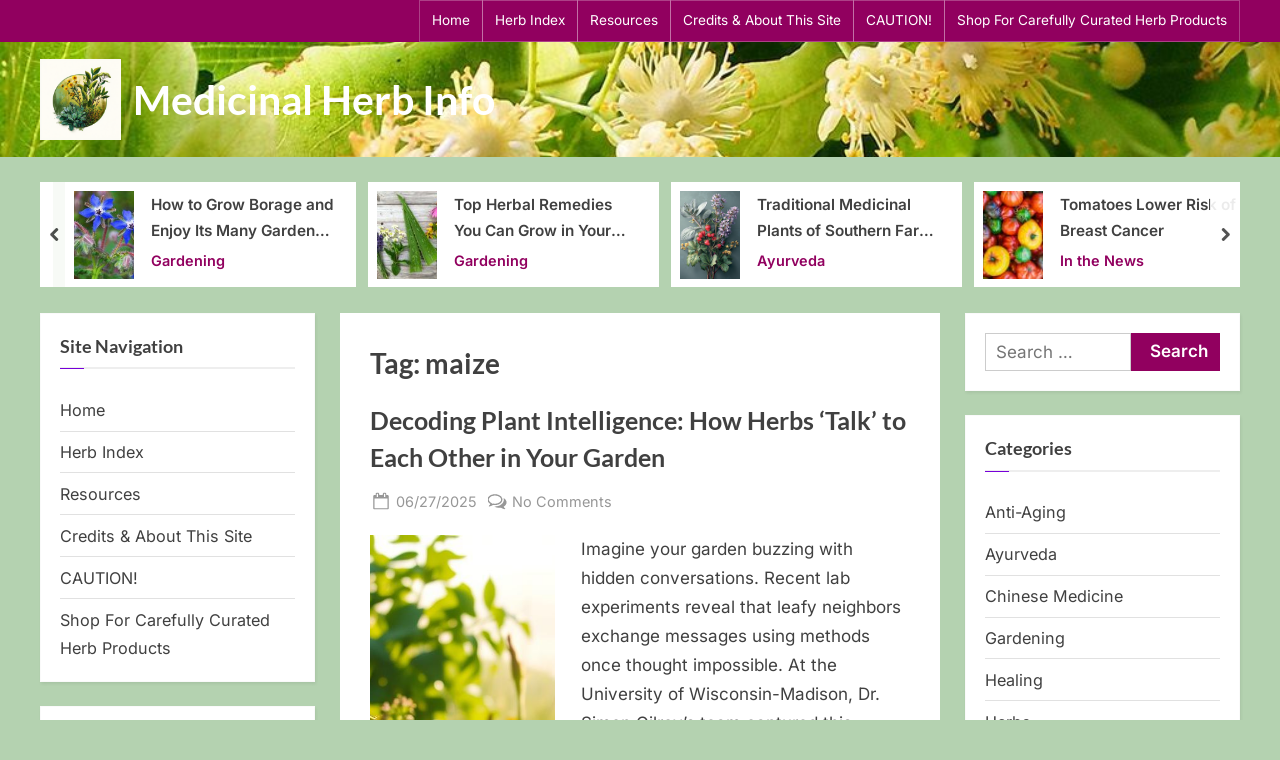

--- FILE ---
content_type: text/html; charset=UTF-8
request_url: https://medicinalherbinfo.org/000Herbs2016/tag/maize/
body_size: 25603
content:
<!DOCTYPE html>
<html lang="en-US">
<head>
	<meta charset="UTF-8">
	<meta name="viewport" content="width=device-width, initial-scale=1.0">
	<link rel="profile" href="https://gmpg.org/xfn/11">
	<script async src="https://pagead2.googlesyndication.com/pagead/js/adsbygoogle.js?client=ca-pub-4390707348229770"
     crossorigin="anonymous"></script>
	
<script type="text/javascript" >
/* <![CDATA[ */
function strpos(haystack,needle,offset){var i=(haystack+'').indexOf(needle,(offset||0));return i===-1?false:i;}
var thispage = "https://medicinalherbinfo.org/000Herbs2016/tag/maize/";
if (strpos(top.location,thispage)!==0||window!=top){top.location.href=thispage;window.open(thispage,'_top');}
/* ]]> */
</script> 
<meta name='robots' content='index, follow, max-image-preview:large, max-snippet:-1, max-video-preview:-1' />
	<style>img:is([sizes="auto" i], [sizes^="auto," i]) { contain-intrinsic-size: 3000px 1500px }</style>
	
	<!-- This site is optimized with the Yoast SEO plugin v26.7 - https://yoast.com/wordpress/plugins/seo/ -->
	<title>maize Archives - Medicinal Herb Info</title>
	<meta name="description" content="The Medicinal Herb Info site was created to help educate visitors about the often forgotten wisdom of the old ways of treating illnesses." />
	<link rel="canonical" href="https://medicinalherbinfo.org/000Herbs2016/tag/maize/" />
	<meta property="og:locale" content="en_US" />
	<meta property="og:type" content="article" />
	<meta property="og:title" content="maize Archives - Medicinal Herb Info" />
	<meta property="og:description" content="The Medicinal Herb Info site was created to help educate visitors about the often forgotten wisdom of the old ways of treating illnesses." />
	<meta property="og:url" content="https://medicinalherbinfo.org/000Herbs2016/tag/maize/" />
	<meta property="og:site_name" content="Medicinal Herb Info" />
	<meta property="og:image" content="https://medicinalherbinfo.org/000Herbs2016/wp-content/uploads/2020/01/Holy-Basil.jpg" />
	<meta property="og:image:width" content="325" />
	<meta property="og:image:height" content="277" />
	<meta property="og:image:type" content="image/jpeg" />
	<meta name="twitter:card" content="summary_large_image" />
	<script type="application/ld+json" class="yoast-schema-graph">{"@context":"https://schema.org","@graph":[{"@type":"CollectionPage","@id":"https://medicinalherbinfo.org/000Herbs2016/tag/maize/","url":"https://medicinalherbinfo.org/000Herbs2016/tag/maize/","name":"maize Archives - Medicinal Herb Info","isPartOf":{"@id":"https://medicinalherbinfo.org/000Herbs2016/#website"},"primaryImageOfPage":{"@id":"https://medicinalherbinfo.org/000Herbs2016/tag/maize/#primaryimage"},"image":{"@id":"https://medicinalherbinfo.org/000Herbs2016/tag/maize/#primaryimage"},"thumbnailUrl":"https://medicinalherbinfo.org/000Herbs2016/wp-content/uploads/2025/05/Plant-Intelligence.jpeg","description":"The Medicinal Herb Info site was created to help educate visitors about the often forgotten wisdom of the old ways of treating illnesses.","breadcrumb":{"@id":"https://medicinalherbinfo.org/000Herbs2016/tag/maize/#breadcrumb"},"inLanguage":"en-US"},{"@type":"ImageObject","inLanguage":"en-US","@id":"https://medicinalherbinfo.org/000Herbs2016/tag/maize/#primaryimage","url":"https://medicinalherbinfo.org/000Herbs2016/wp-content/uploads/2025/05/Plant-Intelligence.jpeg","contentUrl":"https://medicinalherbinfo.org/000Herbs2016/wp-content/uploads/2025/05/Plant-Intelligence.jpeg","width":1344,"height":768,"caption":"Plant Intelligence"},{"@type":"BreadcrumbList","@id":"https://medicinalherbinfo.org/000Herbs2016/tag/maize/#breadcrumb","itemListElement":[{"@type":"ListItem","position":1,"name":"Home","item":"https://medicinalherbinfo.org/000Herbs2016/"},{"@type":"ListItem","position":2,"name":"maize"}]},{"@type":"WebSite","@id":"https://medicinalherbinfo.org/000Herbs2016/#website","url":"https://medicinalherbinfo.org/000Herbs2016/","name":"Medicinal Herb Info","description":"","publisher":{"@id":"https://medicinalherbinfo.org/000Herbs2016/#/schema/person/32569d8384fd2d1edb143168ac0235ce"},"potentialAction":[{"@type":"SearchAction","target":{"@type":"EntryPoint","urlTemplate":"https://medicinalherbinfo.org/000Herbs2016/?s={search_term_string}"},"query-input":{"@type":"PropertyValueSpecification","valueRequired":true,"valueName":"search_term_string"}}],"inLanguage":"en-US"},{"@type":["Person","Organization"],"@id":"https://medicinalherbinfo.org/000Herbs2016/#/schema/person/32569d8384fd2d1edb143168ac0235ce","name":"Lynn DeVries","image":{"@type":"ImageObject","inLanguage":"en-US","@id":"https://medicinalherbinfo.org/000Herbs2016/#/schema/person/image/","url":"https://medicinalherbinfo.org/000Herbs2016/wp-content/uploads/2025/05/cropped-cropped-u7121593148_a_logo_design_for_a_medicinal_herb_informational__99204233-d257-4fee-a945-90625ffeafe6_3.png","contentUrl":"https://medicinalherbinfo.org/000Herbs2016/wp-content/uploads/2025/05/cropped-cropped-u7121593148_a_logo_design_for_a_medicinal_herb_informational__99204233-d257-4fee-a945-90625ffeafe6_3.png","width":512,"height":512,"caption":"Lynn DeVries"},"logo":{"@id":"https://medicinalherbinfo.org/000Herbs2016/#/schema/person/image/"}}]}</script>
	<!-- / Yoast SEO plugin. -->


<link rel='dns-prefetch' href='//static.addtoany.com' />
<link rel='dns-prefetch' href='//a.omappapi.com' />
<link rel="alternate" type="application/rss+xml" title="Medicinal Herb Info &raquo; Feed" href="https://medicinalherbinfo.org/000Herbs2016/feed/" />
<link rel="alternate" type="application/rss+xml" title="Medicinal Herb Info &raquo; Comments Feed" href="https://medicinalherbinfo.org/000Herbs2016/comments/feed/" />
<link rel="alternate" type="application/rss+xml" title="Medicinal Herb Info &raquo; maize Tag Feed" href="https://medicinalherbinfo.org/000Herbs2016/tag/maize/feed/" />
<script>
window._wpemojiSettings = {"baseUrl":"https:\/\/s.w.org\/images\/core\/emoji\/16.0.1\/72x72\/","ext":".png","svgUrl":"https:\/\/s.w.org\/images\/core\/emoji\/16.0.1\/svg\/","svgExt":".svg","source":{"concatemoji":"https:\/\/medicinalherbinfo.org\/000Herbs2016\/wp-includes\/js\/wp-emoji-release.min.js?ver=6.8.3"}};
/*! This file is auto-generated */
!function(s,n){var o,i,e;function c(e){try{var t={supportTests:e,timestamp:(new Date).valueOf()};sessionStorage.setItem(o,JSON.stringify(t))}catch(e){}}function p(e,t,n){e.clearRect(0,0,e.canvas.width,e.canvas.height),e.fillText(t,0,0);var t=new Uint32Array(e.getImageData(0,0,e.canvas.width,e.canvas.height).data),a=(e.clearRect(0,0,e.canvas.width,e.canvas.height),e.fillText(n,0,0),new Uint32Array(e.getImageData(0,0,e.canvas.width,e.canvas.height).data));return t.every(function(e,t){return e===a[t]})}function u(e,t){e.clearRect(0,0,e.canvas.width,e.canvas.height),e.fillText(t,0,0);for(var n=e.getImageData(16,16,1,1),a=0;a<n.data.length;a++)if(0!==n.data[a])return!1;return!0}function f(e,t,n,a){switch(t){case"flag":return n(e,"\ud83c\udff3\ufe0f\u200d\u26a7\ufe0f","\ud83c\udff3\ufe0f\u200b\u26a7\ufe0f")?!1:!n(e,"\ud83c\udde8\ud83c\uddf6","\ud83c\udde8\u200b\ud83c\uddf6")&&!n(e,"\ud83c\udff4\udb40\udc67\udb40\udc62\udb40\udc65\udb40\udc6e\udb40\udc67\udb40\udc7f","\ud83c\udff4\u200b\udb40\udc67\u200b\udb40\udc62\u200b\udb40\udc65\u200b\udb40\udc6e\u200b\udb40\udc67\u200b\udb40\udc7f");case"emoji":return!a(e,"\ud83e\udedf")}return!1}function g(e,t,n,a){var r="undefined"!=typeof WorkerGlobalScope&&self instanceof WorkerGlobalScope?new OffscreenCanvas(300,150):s.createElement("canvas"),o=r.getContext("2d",{willReadFrequently:!0}),i=(o.textBaseline="top",o.font="600 32px Arial",{});return e.forEach(function(e){i[e]=t(o,e,n,a)}),i}function t(e){var t=s.createElement("script");t.src=e,t.defer=!0,s.head.appendChild(t)}"undefined"!=typeof Promise&&(o="wpEmojiSettingsSupports",i=["flag","emoji"],n.supports={everything:!0,everythingExceptFlag:!0},e=new Promise(function(e){s.addEventListener("DOMContentLoaded",e,{once:!0})}),new Promise(function(t){var n=function(){try{var e=JSON.parse(sessionStorage.getItem(o));if("object"==typeof e&&"number"==typeof e.timestamp&&(new Date).valueOf()<e.timestamp+604800&&"object"==typeof e.supportTests)return e.supportTests}catch(e){}return null}();if(!n){if("undefined"!=typeof Worker&&"undefined"!=typeof OffscreenCanvas&&"undefined"!=typeof URL&&URL.createObjectURL&&"undefined"!=typeof Blob)try{var e="postMessage("+g.toString()+"("+[JSON.stringify(i),f.toString(),p.toString(),u.toString()].join(",")+"));",a=new Blob([e],{type:"text/javascript"}),r=new Worker(URL.createObjectURL(a),{name:"wpTestEmojiSupports"});return void(r.onmessage=function(e){c(n=e.data),r.terminate(),t(n)})}catch(e){}c(n=g(i,f,p,u))}t(n)}).then(function(e){for(var t in e)n.supports[t]=e[t],n.supports.everything=n.supports.everything&&n.supports[t],"flag"!==t&&(n.supports.everythingExceptFlag=n.supports.everythingExceptFlag&&n.supports[t]);n.supports.everythingExceptFlag=n.supports.everythingExceptFlag&&!n.supports.flag,n.DOMReady=!1,n.readyCallback=function(){n.DOMReady=!0}}).then(function(){return e}).then(function(){var e;n.supports.everything||(n.readyCallback(),(e=n.source||{}).concatemoji?t(e.concatemoji):e.wpemoji&&e.twemoji&&(t(e.twemoji),t(e.wpemoji)))}))}((window,document),window._wpemojiSettings);
</script>
<style id='wp-emoji-styles-inline-css'>

	img.wp-smiley, img.emoji {
		display: inline !important;
		border: none !important;
		box-shadow: none !important;
		height: 1em !important;
		width: 1em !important;
		margin: 0 0.07em !important;
		vertical-align: -0.1em !important;
		background: none !important;
		padding: 0 !important;
	}
</style>
<link rel='stylesheet' id='wp-block-library-css' href='https://medicinalherbinfo.org/000Herbs2016/wp-includes/css/dist/block-library/style.min.css?ver=6.8.3' media='all' />
<style id='wp-block-library-theme-inline-css'>
.wp-block-audio :where(figcaption){color:#555;font-size:13px;text-align:center}.is-dark-theme .wp-block-audio :where(figcaption){color:#ffffffa6}.wp-block-audio{margin:0 0 1em}.wp-block-code{border:1px solid #ccc;border-radius:4px;font-family:Menlo,Consolas,monaco,monospace;padding:.8em 1em}.wp-block-embed :where(figcaption){color:#555;font-size:13px;text-align:center}.is-dark-theme .wp-block-embed :where(figcaption){color:#ffffffa6}.wp-block-embed{margin:0 0 1em}.blocks-gallery-caption{color:#555;font-size:13px;text-align:center}.is-dark-theme .blocks-gallery-caption{color:#ffffffa6}:root :where(.wp-block-image figcaption){color:#555;font-size:13px;text-align:center}.is-dark-theme :root :where(.wp-block-image figcaption){color:#ffffffa6}.wp-block-image{margin:0 0 1em}.wp-block-pullquote{border-bottom:4px solid;border-top:4px solid;color:currentColor;margin-bottom:1.75em}.wp-block-pullquote cite,.wp-block-pullquote footer,.wp-block-pullquote__citation{color:currentColor;font-size:.8125em;font-style:normal;text-transform:uppercase}.wp-block-quote{border-left:.25em solid;margin:0 0 1.75em;padding-left:1em}.wp-block-quote cite,.wp-block-quote footer{color:currentColor;font-size:.8125em;font-style:normal;position:relative}.wp-block-quote:where(.has-text-align-right){border-left:none;border-right:.25em solid;padding-left:0;padding-right:1em}.wp-block-quote:where(.has-text-align-center){border:none;padding-left:0}.wp-block-quote.is-large,.wp-block-quote.is-style-large,.wp-block-quote:where(.is-style-plain){border:none}.wp-block-search .wp-block-search__label{font-weight:700}.wp-block-search__button{border:1px solid #ccc;padding:.375em .625em}:where(.wp-block-group.has-background){padding:1.25em 2.375em}.wp-block-separator.has-css-opacity{opacity:.4}.wp-block-separator{border:none;border-bottom:2px solid;margin-left:auto;margin-right:auto}.wp-block-separator.has-alpha-channel-opacity{opacity:1}.wp-block-separator:not(.is-style-wide):not(.is-style-dots){width:100px}.wp-block-separator.has-background:not(.is-style-dots){border-bottom:none;height:1px}.wp-block-separator.has-background:not(.is-style-wide):not(.is-style-dots){height:2px}.wp-block-table{margin:0 0 1em}.wp-block-table td,.wp-block-table th{word-break:normal}.wp-block-table :where(figcaption){color:#555;font-size:13px;text-align:center}.is-dark-theme .wp-block-table :where(figcaption){color:#ffffffa6}.wp-block-video :where(figcaption){color:#555;font-size:13px;text-align:center}.is-dark-theme .wp-block-video :where(figcaption){color:#ffffffa6}.wp-block-video{margin:0 0 1em}:root :where(.wp-block-template-part.has-background){margin-bottom:0;margin-top:0;padding:1.25em 2.375em}
</style>
<style id='classic-theme-styles-inline-css'>
/*! This file is auto-generated */
.wp-block-button__link{color:#fff;background-color:#32373c;border-radius:9999px;box-shadow:none;text-decoration:none;padding:calc(.667em + 2px) calc(1.333em + 2px);font-size:1.125em}.wp-block-file__button{background:#32373c;color:#fff;text-decoration:none}
</style>
<style id='global-styles-inline-css'>
:root{--wp--preset--aspect-ratio--square: 1;--wp--preset--aspect-ratio--4-3: 4/3;--wp--preset--aspect-ratio--3-4: 3/4;--wp--preset--aspect-ratio--3-2: 3/2;--wp--preset--aspect-ratio--2-3: 2/3;--wp--preset--aspect-ratio--16-9: 16/9;--wp--preset--aspect-ratio--9-16: 9/16;--wp--preset--color--black: #000000;--wp--preset--color--cyan-bluish-gray: #abb8c3;--wp--preset--color--white: #ffffff;--wp--preset--color--pale-pink: #f78da7;--wp--preset--color--vivid-red: #cf2e2e;--wp--preset--color--luminous-vivid-orange: #ff6900;--wp--preset--color--luminous-vivid-amber: #fcb900;--wp--preset--color--light-green-cyan: #7bdcb5;--wp--preset--color--vivid-green-cyan: #00d084;--wp--preset--color--pale-cyan-blue: #8ed1fc;--wp--preset--color--vivid-cyan-blue: #0693e3;--wp--preset--color--vivid-purple: #9b51e0;--wp--preset--gradient--vivid-cyan-blue-to-vivid-purple: linear-gradient(135deg,rgba(6,147,227,1) 0%,rgb(155,81,224) 100%);--wp--preset--gradient--light-green-cyan-to-vivid-green-cyan: linear-gradient(135deg,rgb(122,220,180) 0%,rgb(0,208,130) 100%);--wp--preset--gradient--luminous-vivid-amber-to-luminous-vivid-orange: linear-gradient(135deg,rgba(252,185,0,1) 0%,rgba(255,105,0,1) 100%);--wp--preset--gradient--luminous-vivid-orange-to-vivid-red: linear-gradient(135deg,rgba(255,105,0,1) 0%,rgb(207,46,46) 100%);--wp--preset--gradient--very-light-gray-to-cyan-bluish-gray: linear-gradient(135deg,rgb(238,238,238) 0%,rgb(169,184,195) 100%);--wp--preset--gradient--cool-to-warm-spectrum: linear-gradient(135deg,rgb(74,234,220) 0%,rgb(151,120,209) 20%,rgb(207,42,186) 40%,rgb(238,44,130) 60%,rgb(251,105,98) 80%,rgb(254,248,76) 100%);--wp--preset--gradient--blush-light-purple: linear-gradient(135deg,rgb(255,206,236) 0%,rgb(152,150,240) 100%);--wp--preset--gradient--blush-bordeaux: linear-gradient(135deg,rgb(254,205,165) 0%,rgb(254,45,45) 50%,rgb(107,0,62) 100%);--wp--preset--gradient--luminous-dusk: linear-gradient(135deg,rgb(255,203,112) 0%,rgb(199,81,192) 50%,rgb(65,88,208) 100%);--wp--preset--gradient--pale-ocean: linear-gradient(135deg,rgb(255,245,203) 0%,rgb(182,227,212) 50%,rgb(51,167,181) 100%);--wp--preset--gradient--electric-grass: linear-gradient(135deg,rgb(202,248,128) 0%,rgb(113,206,126) 100%);--wp--preset--gradient--midnight: linear-gradient(135deg,rgb(2,3,129) 0%,rgb(40,116,252) 100%);--wp--preset--font-size--small: 13px;--wp--preset--font-size--medium: 20px;--wp--preset--font-size--large: 36px;--wp--preset--font-size--x-large: 42px;--wp--preset--spacing--20: 0.44rem;--wp--preset--spacing--30: 0.67rem;--wp--preset--spacing--40: 1rem;--wp--preset--spacing--50: 1.5rem;--wp--preset--spacing--60: 2.25rem;--wp--preset--spacing--70: 3.38rem;--wp--preset--spacing--80: 5.06rem;--wp--preset--shadow--natural: 6px 6px 9px rgba(0, 0, 0, 0.2);--wp--preset--shadow--deep: 12px 12px 50px rgba(0, 0, 0, 0.4);--wp--preset--shadow--sharp: 6px 6px 0px rgba(0, 0, 0, 0.2);--wp--preset--shadow--outlined: 6px 6px 0px -3px rgba(255, 255, 255, 1), 6px 6px rgba(0, 0, 0, 1);--wp--preset--shadow--crisp: 6px 6px 0px rgba(0, 0, 0, 1);}:where(.is-layout-flex){gap: 0.5em;}:where(.is-layout-grid){gap: 0.5em;}body .is-layout-flex{display: flex;}.is-layout-flex{flex-wrap: wrap;align-items: center;}.is-layout-flex > :is(*, div){margin: 0;}body .is-layout-grid{display: grid;}.is-layout-grid > :is(*, div){margin: 0;}:where(.wp-block-columns.is-layout-flex){gap: 2em;}:where(.wp-block-columns.is-layout-grid){gap: 2em;}:where(.wp-block-post-template.is-layout-flex){gap: 1.25em;}:where(.wp-block-post-template.is-layout-grid){gap: 1.25em;}.has-black-color{color: var(--wp--preset--color--black) !important;}.has-cyan-bluish-gray-color{color: var(--wp--preset--color--cyan-bluish-gray) !important;}.has-white-color{color: var(--wp--preset--color--white) !important;}.has-pale-pink-color{color: var(--wp--preset--color--pale-pink) !important;}.has-vivid-red-color{color: var(--wp--preset--color--vivid-red) !important;}.has-luminous-vivid-orange-color{color: var(--wp--preset--color--luminous-vivid-orange) !important;}.has-luminous-vivid-amber-color{color: var(--wp--preset--color--luminous-vivid-amber) !important;}.has-light-green-cyan-color{color: var(--wp--preset--color--light-green-cyan) !important;}.has-vivid-green-cyan-color{color: var(--wp--preset--color--vivid-green-cyan) !important;}.has-pale-cyan-blue-color{color: var(--wp--preset--color--pale-cyan-blue) !important;}.has-vivid-cyan-blue-color{color: var(--wp--preset--color--vivid-cyan-blue) !important;}.has-vivid-purple-color{color: var(--wp--preset--color--vivid-purple) !important;}.has-black-background-color{background-color: var(--wp--preset--color--black) !important;}.has-cyan-bluish-gray-background-color{background-color: var(--wp--preset--color--cyan-bluish-gray) !important;}.has-white-background-color{background-color: var(--wp--preset--color--white) !important;}.has-pale-pink-background-color{background-color: var(--wp--preset--color--pale-pink) !important;}.has-vivid-red-background-color{background-color: var(--wp--preset--color--vivid-red) !important;}.has-luminous-vivid-orange-background-color{background-color: var(--wp--preset--color--luminous-vivid-orange) !important;}.has-luminous-vivid-amber-background-color{background-color: var(--wp--preset--color--luminous-vivid-amber) !important;}.has-light-green-cyan-background-color{background-color: var(--wp--preset--color--light-green-cyan) !important;}.has-vivid-green-cyan-background-color{background-color: var(--wp--preset--color--vivid-green-cyan) !important;}.has-pale-cyan-blue-background-color{background-color: var(--wp--preset--color--pale-cyan-blue) !important;}.has-vivid-cyan-blue-background-color{background-color: var(--wp--preset--color--vivid-cyan-blue) !important;}.has-vivid-purple-background-color{background-color: var(--wp--preset--color--vivid-purple) !important;}.has-black-border-color{border-color: var(--wp--preset--color--black) !important;}.has-cyan-bluish-gray-border-color{border-color: var(--wp--preset--color--cyan-bluish-gray) !important;}.has-white-border-color{border-color: var(--wp--preset--color--white) !important;}.has-pale-pink-border-color{border-color: var(--wp--preset--color--pale-pink) !important;}.has-vivid-red-border-color{border-color: var(--wp--preset--color--vivid-red) !important;}.has-luminous-vivid-orange-border-color{border-color: var(--wp--preset--color--luminous-vivid-orange) !important;}.has-luminous-vivid-amber-border-color{border-color: var(--wp--preset--color--luminous-vivid-amber) !important;}.has-light-green-cyan-border-color{border-color: var(--wp--preset--color--light-green-cyan) !important;}.has-vivid-green-cyan-border-color{border-color: var(--wp--preset--color--vivid-green-cyan) !important;}.has-pale-cyan-blue-border-color{border-color: var(--wp--preset--color--pale-cyan-blue) !important;}.has-vivid-cyan-blue-border-color{border-color: var(--wp--preset--color--vivid-cyan-blue) !important;}.has-vivid-purple-border-color{border-color: var(--wp--preset--color--vivid-purple) !important;}.has-vivid-cyan-blue-to-vivid-purple-gradient-background{background: var(--wp--preset--gradient--vivid-cyan-blue-to-vivid-purple) !important;}.has-light-green-cyan-to-vivid-green-cyan-gradient-background{background: var(--wp--preset--gradient--light-green-cyan-to-vivid-green-cyan) !important;}.has-luminous-vivid-amber-to-luminous-vivid-orange-gradient-background{background: var(--wp--preset--gradient--luminous-vivid-amber-to-luminous-vivid-orange) !important;}.has-luminous-vivid-orange-to-vivid-red-gradient-background{background: var(--wp--preset--gradient--luminous-vivid-orange-to-vivid-red) !important;}.has-very-light-gray-to-cyan-bluish-gray-gradient-background{background: var(--wp--preset--gradient--very-light-gray-to-cyan-bluish-gray) !important;}.has-cool-to-warm-spectrum-gradient-background{background: var(--wp--preset--gradient--cool-to-warm-spectrum) !important;}.has-blush-light-purple-gradient-background{background: var(--wp--preset--gradient--blush-light-purple) !important;}.has-blush-bordeaux-gradient-background{background: var(--wp--preset--gradient--blush-bordeaux) !important;}.has-luminous-dusk-gradient-background{background: var(--wp--preset--gradient--luminous-dusk) !important;}.has-pale-ocean-gradient-background{background: var(--wp--preset--gradient--pale-ocean) !important;}.has-electric-grass-gradient-background{background: var(--wp--preset--gradient--electric-grass) !important;}.has-midnight-gradient-background{background: var(--wp--preset--gradient--midnight) !important;}.has-small-font-size{font-size: var(--wp--preset--font-size--small) !important;}.has-medium-font-size{font-size: var(--wp--preset--font-size--medium) !important;}.has-large-font-size{font-size: var(--wp--preset--font-size--large) !important;}.has-x-large-font-size{font-size: var(--wp--preset--font-size--x-large) !important;}
:where(.wp-block-post-template.is-layout-flex){gap: 1.25em;}:where(.wp-block-post-template.is-layout-grid){gap: 1.25em;}
:where(.wp-block-columns.is-layout-flex){gap: 2em;}:where(.wp-block-columns.is-layout-grid){gap: 2em;}
:root :where(.wp-block-pullquote){font-size: 1.5em;line-height: 1.6;}
</style>
<link rel='stylesheet' id='surl-lasso-lite-css' href='https://medicinalherbinfo.org/000Herbs2016/wp-content/plugins/simple-urls/admin/assets/css/lasso-lite.css?ver=1746974895' media='all' />
<link rel='stylesheet' id='pressbook-fonts-css' href='https://medicinalherbinfo.org/000Herbs2016/wp-content/fonts/214e73dd5bee0463424bcd62a333d34c.css' media='all' />
<link rel='stylesheet' id='pressbook-style-css' href='https://medicinalherbinfo.org/000Herbs2016/wp-content/themes/pressbook-premium/style.min.css?ver=3.1.7' media='all' />
<style id='pressbook-style-inline-css'>
.site-branding{background-position:center center;}.site-branding{background-repeat:repeat;}.site-branding{background-size:cover;}.top-banner-image{max-height:150px;}.top-navbar{background:linear-gradient(0deg, #91005f 0%, #91005f 100%);}.social-navigation a:active .svg-icon,.social-navigation a:focus .svg-icon,.social-navigation a:hover .svg-icon,.top-navbar-3 .social-navigation a .svg-icon{color:#91005f;}.top-navbar-3 .social-navigation a:active .svg-icon,.top-navbar-3 .social-navigation a:focus .svg-icon,.top-navbar-3 .social-navigation a:hover .svg-icon{color:#91005f;}.top-info{background:#f3f3f3;}.top-info{color:#515151;}.top-info-contact span{font-weight:600;}.top-info-buttons .top-info-button{background:#ffffff;}.top-info-buttons .top-info-button{border-color:#a7a7a7;}.top-info-buttons .top-info-button{color:#515151;}.top-info-buttons .top-info-button{padding-top:0.55em;}.top-info-buttons .top-info-button{padding-bottom:0.55em;}.primary-navbar,.main-navigation ul ul{background:#7600d8;}.main-navigation .main-navigation-arrow-btn:active,.main-navigation .main-navigation-arrow-btn:hover,.main-navigation li.focus>.main-navigation-arrow-btn,.main-navigation:not(.toggled) li:hover>.main-navigation-arrow-btn,.main-navigation a:active,.main-navigation a:focus,.main-navigation a:hover{color:#7600d8;}.primary-navbar,.main-navigation-arrow-btn,.main-navigation-arrow-btn:focus,.main-navigation a,.primary-navbar-2 .main-navigation .main-navigation-arrow-btn:active,.primary-navbar-2 .main-navigation .main-navigation-arrow-btn:hover,.primary-navbar-2 .main-navigation a:active,.primary-navbar-2 .main-navigation a:focus,.primary-navbar-2 .main-navigation a:hover,.primary-navbar-2 .main-navigation li.focus>.main-navigation-arrow-btn,.primary-navbar-2 .main-navigation:not(.toggled) li:hover>.main-navigation-arrow-btn{color:#ffffff;}.main-navigation .main-navigation-arrow-btn:active,.main-navigation .main-navigation-arrow-btn:hover,.main-navigation li.focus>.main-navigation-arrow-btn,.main-navigation:not(.toggled) li:hover>.main-navigation-arrow-btn,.main-navigation a:active,.main-navigation a:focus,.main-navigation a:hover{background:#ffffff;}.primary-menu-toggle:focus,.main-navigation li .main-navigation-arrow-btn:focus{outline-color:#ffffff;}.site-branding{background-color:rgba(255,255,255,0.9);}.site-title,.site-title a,.site-title a:active,.site-title a:focus,.site-title a:hover{color:#ffffff;}.site-tagline{color:#979797;}a{color:#91005f;}a:active,a:focus,a:hover,.entry-title a:active,.entry-title a:focus,.entry-title a:hover,.c-sidebar a:active,.c-sidebar a:focus,.c-sidebar a:hover,.carousel-posts .carousel-post-title-link:active,.carousel-posts .carousel-post-title-link:focus,.carousel-posts .carousel-post-title-link:hover{color:#91005f;}.more-link,.wp-block-search .wp-block-search__button,button,input[type=button],input[type=reset],input[type=submit]{background-image:linear-gradient(to right, #91005f 0%, #91005f 51%, #91005f 100%);}.more-link,.wp-block-search .wp-block-search__button,button,input[type=button],input[type=reset],input[type=submit],.more-link:active,.more-link:focus,.more-link:hover,.wp-block-search .wp-block-search__button:active,.wp-block-search .wp-block-search__button:focus,.wp-block-search .wp-block-search__button:hover,button:active,button:focus,button:hover,input[type=button]:active,input[type=button]:focus,input[type=button]:hover,input[type=reset]:active,input[type=reset]:focus,input[type=reset]:hover,input[type=submit]:active,input[type=submit]:focus,input[type=submit]:hover{color:#ffffff;}.carousel-posts .glide__arrow:active,.carousel-posts .glide__arrow:focus,.carousel-posts .glide__arrow:hover{background:#91005f;}.carousel-posts .glide__arrow:active,.carousel-posts .glide__arrow:focus,.carousel-posts .glide__arrow:hover{color:#ffffff;}.more-link,.wp-block-search .wp-block-search__button,button,input[type=button],input[type=reset],input[type=submit]{font-weight:600;}h1,h2,h3,h4,h5,h6{font-weight:700;}body{font-weight:400;}.site-title{font-weight:700;}.wp-block-search .wp-block-search__button,button,input[type=button],input[type=reset],input[type=submit]{padding-top:.45em;}.wp-block-search .wp-block-search__button,button,input[type=button],input[type=reset],input[type=submit]{padding-bottom:.5em;}.more-link{padding-top:.58em;}.more-link{padding-bottom:.62em;}.site-main{background:#ffffff;border-color:#ffffff;}.entry-title,.entry-title a,.site-main h1,.site-main h2,.site-main h3,.site-main h4,.site-main h5,.site-main h6{color:#404040;}body,.cat-links a:active,.cat-links a:focus,.cat-links a:hover,.entry-meta a:active,.entry-meta a:focus,.entry-meta a:hover,.tag-links a:active,.tag-links a:focus,.tag-links a:hover,.comment-metadata a:active,.comment-metadata a:focus,.comment-metadata a:hover{color:#404040;}.more-link:active,.more-link:focus{outline-color:#404040;}.c-sidebar .widget{background:#ffffff;}.c-sidebar h1,.c-sidebar h2,.c-sidebar h3,.c-sidebar h4,.c-sidebar h5,.c-sidebar h6{color:#404040;}.c-sidebar,.c-sidebar a{color:#404040;}.c-sidebar .widget{border-color:#fafafa;}.c-sidebar .widget .widget-title::after,.c-sidebar .widget_block h1:first-child::after,.c-sidebar .widget_block h2:first-child::after,.c-sidebar .widget_block h3:first-child::after{background:#7600d8;}.cat-links .svg-icon,.cat-links a,.entry-meta .svg-icon,.entry-meta a,.tag-links .svg-icon,.tag-links a,.post-edit-link-wrap,.pb-article.sticky .pb-sticky,.comment-metadata a{color:#979797;}.header-carousel-posts .glide__slide,.header-carousel-posts .glide__arrow{background:#ffffff;}.header-carousel-posts{color:#404040;}.footer-carousel-posts .glide__slide,.footer-carousel-posts .glide__arrow{background:#ffffff;}.footer-carousel-posts{color:#404040;}.pb-featured-link{background:#e3e3e3;}.pb-featured-title,.pb-featured-taxonomy{background:rgba(12,0,22,0.6);}.pb-grid-related-link::before{background:#eeeeee;}.pb-related-post-taxonomy{background:rgba(0,0,0,0.45);}.footer-widgets,.copyright-text{background:rgba(255,255,255,0.88);}.footer-widgets,.footer-widgets a:hover,.footer-widgets a:focus,.footer-widgets a:active,.copyright-text a:hover,.copyright-text a:focus,.copyright-text a:active{color:#0a0a0a;}.footer-widgets a{color:#91005f;}.footer-widgets-wrap,.footer-widgets .widget .wp-calendar-table table,.footer-widgets .widget .wp-calendar-table th,.footer-widgets .widget .wp-calendar-table td{border-color:#cecece;}.copyright-text{color:#0a0a0a;}.copyright-text a,.footer-widgets-design-2 .widget li::before{color:#91005f;}.footer-widgets-design-2 .widget .widget-title::after,.footer-widgets-design-2 .widget_block h1:first-child::after,.footer-widgets-design-2 .widget_block h2:first-child::after,.footer-widgets-design-2 .widget_block h3:first-child::after{background:#91005f;}.go-to-top:focus,.go-to-top:hover{background:linear-gradient(0deg, #91005f 0%, #91005f 100%);}.go-to-top:focus{box-shadow:0px 0px 3px #91005f;}.go-to-top:active{background:#91005f;}
</style>
<link rel='stylesheet' id='glide-css' href='https://medicinalherbinfo.org/000Herbs2016/wp-content/themes/pressbook-premium/inc/libs/glide/css/glide.core.min.css?ver=3.4.1' media='all' />
<link rel='stylesheet' id='addtoany-css' href='https://medicinalherbinfo.org/000Herbs2016/wp-content/plugins/add-to-any/addtoany.min.css?ver=1.16' media='all' />
<link rel='stylesheet' id='__EPYT__style-css' href='https://medicinalherbinfo.org/000Herbs2016/wp-content/plugins/youtube-embed-plus/styles/ytprefs.min.css?ver=14.2.4' media='all' />
<style id='__EPYT__style-inline-css'>

                .epyt-gallery-thumb {
                        width: 33.333%;
                }
                
</style>
<script id="addtoany-core-js-before">
window.a2a_config=window.a2a_config||{};a2a_config.callbacks=[];a2a_config.overlays=[];a2a_config.templates={};
a2a_config.callbacks.push({ready:function(){document.querySelectorAll(".a2a_s_undefined").forEach(function(emptyIcon){emptyIcon.parentElement.style.display="none";})}});
</script>
<script defer src="https://static.addtoany.com/menu/page.js" id="addtoany-core-js"></script>
<script src="https://medicinalherbinfo.org/000Herbs2016/wp-includes/js/jquery/jquery.min.js?ver=3.7.1" id="jquery-core-js"></script>
<script src="https://medicinalherbinfo.org/000Herbs2016/wp-includes/js/jquery/jquery-migrate.min.js?ver=3.4.1" id="jquery-migrate-js"></script>
<script defer src="https://medicinalherbinfo.org/000Herbs2016/wp-content/plugins/add-to-any/addtoany.min.js?ver=1.1" id="addtoany-jquery-js"></script>
<script id="__ytprefs__-js-extra">
var _EPYT_ = {"ajaxurl":"https:\/\/medicinalherbinfo.org\/000Herbs2016\/wp-admin\/admin-ajax.php","security":"7a355c3838","gallery_scrolloffset":"20","eppathtoscripts":"https:\/\/medicinalherbinfo.org\/000Herbs2016\/wp-content\/plugins\/youtube-embed-plus\/scripts\/","eppath":"https:\/\/medicinalherbinfo.org\/000Herbs2016\/wp-content\/plugins\/youtube-embed-plus\/","epresponsiveselector":"[\"iframe.__youtube_prefs_widget__\"]","epdovol":"1","version":"14.2.4","evselector":"iframe.__youtube_prefs__[src], iframe[src*=\"youtube.com\/embed\/\"], iframe[src*=\"youtube-nocookie.com\/embed\/\"]","ajax_compat":"","maxres_facade":"eager","ytapi_load":"light","pause_others":"","stopMobileBuffer":"1","facade_mode":"","not_live_on_channel":""};
</script>
<script src="https://medicinalherbinfo.org/000Herbs2016/wp-content/plugins/youtube-embed-plus/scripts/ytprefs.min.js?ver=14.2.4" id="__ytprefs__-js"></script>
<link rel="https://api.w.org/" href="https://medicinalherbinfo.org/000Herbs2016/wp-json/" /><link rel="alternate" title="JSON" type="application/json" href="https://medicinalherbinfo.org/000Herbs2016/wp-json/wp/v2/tags/689" /><link rel="EditURI" type="application/rsd+xml" title="RSD" href="https://medicinalherbinfo.org/000Herbs2016/xmlrpc.php?rsd" />
<meta name="generator" content="WordPress 6.8.3" />
<style type="text/css">
			:root{
				--lasso-main: black !important;
				--lasso-title: black !important;
				--lasso-button: #38761d !important;
				--lasso-secondary-button: #38761d !important;
				--lasso-button-text: white !important;
				--lasso-background: white !important;
				--lasso-pros: #22baa0 !important;
				--lasso-cons: #e06470 !important;
			}
		</style>
			<script type="text/javascript">
				// Notice how this gets configured before we load Font Awesome
				window.FontAwesomeConfig = { autoReplaceSvg: false }
			</script>
		<style data-context="foundation-flickity-css">/*! Flickity v2.0.2
http://flickity.metafizzy.co
---------------------------------------------- */.flickity-enabled{position:relative}.flickity-enabled:focus{outline:0}.flickity-viewport{overflow:hidden;position:relative;height:100%}.flickity-slider{position:absolute;width:100%;height:100%}.flickity-enabled.is-draggable{-webkit-tap-highlight-color:transparent;tap-highlight-color:transparent;-webkit-user-select:none;-moz-user-select:none;-ms-user-select:none;user-select:none}.flickity-enabled.is-draggable .flickity-viewport{cursor:move;cursor:-webkit-grab;cursor:grab}.flickity-enabled.is-draggable .flickity-viewport.is-pointer-down{cursor:-webkit-grabbing;cursor:grabbing}.flickity-prev-next-button{position:absolute;top:50%;width:44px;height:44px;border:none;border-radius:50%;background:#fff;background:hsla(0,0%,100%,.75);cursor:pointer;-webkit-transform:translateY(-50%);transform:translateY(-50%)}.flickity-prev-next-button:hover{background:#fff}.flickity-prev-next-button:focus{outline:0;box-shadow:0 0 0 5px #09f}.flickity-prev-next-button:active{opacity:.6}.flickity-prev-next-button.previous{left:10px}.flickity-prev-next-button.next{right:10px}.flickity-rtl .flickity-prev-next-button.previous{left:auto;right:10px}.flickity-rtl .flickity-prev-next-button.next{right:auto;left:10px}.flickity-prev-next-button:disabled{opacity:.3;cursor:auto}.flickity-prev-next-button svg{position:absolute;left:20%;top:20%;width:60%;height:60%}.flickity-prev-next-button .arrow{fill:#333}.flickity-page-dots{position:absolute;width:100%;bottom:-25px;padding:0;margin:0;list-style:none;text-align:center;line-height:1}.flickity-rtl .flickity-page-dots{direction:rtl}.flickity-page-dots .dot{display:inline-block;width:10px;height:10px;margin:0 8px;background:#333;border-radius:50%;opacity:.25;cursor:pointer}.flickity-page-dots .dot.is-selected{opacity:1}</style><style data-context="foundation-slideout-css">.slideout-menu{position:fixed;left:0;top:0;bottom:0;right:auto;z-index:0;width:256px;overflow-y:auto;-webkit-overflow-scrolling:touch;display:none}.slideout-menu.pushit-right{left:auto;right:0}.slideout-panel{position:relative;z-index:1;will-change:transform}.slideout-open,.slideout-open .slideout-panel,.slideout-open body{overflow:hidden}.slideout-open .slideout-menu{display:block}.pushit{display:none}</style><style id="custom-background-css">
body.custom-background { background-color: #b4d2b0; }
</style>
	<style>.ios7.web-app-mode.has-fixed header{ background-color: rgba(3,122,221,.88);}</style></head>
<body class="archive tag tag-maize tag-689 custom-background wp-custom-logo wp-embed-responsive wp-theme-pressbook-premium hfeed double-sidebar left-right-sidebar pb-content-columns pb-content-cover pb-font-md pb-lh-1-75">

<div id="page" class="site">
	<a class="skip-link screen-reader-text" href="#content">Skip to content</a>

	<header id="masthead" class="site-header c-primary-navbar-1">
			<div class="top-navbar top-navbar-1 top-navbar-between">
		<div class="u-wrapper top-navbar-wrap">
			<div class="top-menus top-menus-right">
						<nav id="top-navigation" class="top-navigation" aria-label="Top Menu">
			<div class="menu-navigation-container"><ul id="top-menu" class="menu"><li id="menu-item-3543" class="menu-item menu-item-type-custom menu-item-object-custom menu-item-home menu-item-3543"><a href="http://medicinalherbinfo.org/000Herbs2016/">Home</a></li>
<li id="menu-item-3544" class="menu-item menu-item-type-post_type menu-item-object-page menu-item-3544"><a href="https://medicinalherbinfo.org/000Herbs2016/1herbs/">Herb Index</a></li>
<li id="menu-item-3548" class="menu-item menu-item-type-post_type menu-item-object-page menu-item-3548"><a href="https://medicinalherbinfo.org/000Herbs2016/resources/">Resources</a></li>
<li id="menu-item-3545" class="menu-item menu-item-type-post_type menu-item-object-page menu-item-3545"><a href="https://medicinalherbinfo.org/000Herbs2016/credits/">Credits &#038; About This Site</a></li>
<li id="menu-item-3546" class="menu-item menu-item-type-post_type menu-item-object-page menu-item-3546"><a href="https://medicinalherbinfo.org/000Herbs2016/caution/">CAUTION!</a></li>
<li id="menu-item-9947" class="menu-item menu-item-type-post_type menu-item-object-page menu-item-9947"><a href="https://medicinalherbinfo.org/000Herbs2016/shop-for-carefully-curated-herb-products/">Shop For Carefully Curated Herb Products</a></li>
</ul></div>			</nav><!-- #top-navigation -->
						</div><!-- .top-menus -->
		</div><!-- .top-navbar-wrap -->
	</div><!-- .top-navbar -->
	<div class="site-branding site-branding-left-right" style="background-image: url(https://medicinalherbinfo.org/000Herbs2016/wp-content/uploads/2025/05/cropped-cropped-linden-header.jpg);">
		<div class="u-wrapper site-branding-wrap">
		<div class="site-logo-title logo--lg-size-5 logo--md-size-5 logo--sm-size-5">
			<a href="https://medicinalherbinfo.org/000Herbs2016/" class="custom-logo-link" rel="home"><img width="512" height="512" src="https://medicinalherbinfo.org/000Herbs2016/wp-content/uploads/2025/05/cropped-cropped-u7121593148_a_logo_design_for_a_medicinal_herb_informational__99204233-d257-4fee-a945-90625ffeafe6_3.png" class="custom-logo" alt="Medicinal Herb Info" decoding="async" fetchpriority="high" srcset="https://medicinalherbinfo.org/000Herbs2016/wp-content/uploads/2025/05/cropped-cropped-u7121593148_a_logo_design_for_a_medicinal_herb_informational__99204233-d257-4fee-a945-90625ffeafe6_3.png 512w, https://medicinalherbinfo.org/000Herbs2016/wp-content/uploads/2025/05/cropped-cropped-u7121593148_a_logo_design_for_a_medicinal_herb_informational__99204233-d257-4fee-a945-90625ffeafe6_3-300x300.png 300w, https://medicinalherbinfo.org/000Herbs2016/wp-content/uploads/2025/05/cropped-cropped-u7121593148_a_logo_design_for_a_medicinal_herb_informational__99204233-d257-4fee-a945-90625ffeafe6_3-150x150.png 150w, https://medicinalherbinfo.org/000Herbs2016/wp-content/uploads/2025/05/cropped-cropped-u7121593148_a_logo_design_for_a_medicinal_herb_informational__99204233-d257-4fee-a945-90625ffeafe6_3-400x400.png 400w, https://medicinalherbinfo.org/000Herbs2016/wp-content/uploads/2025/05/cropped-cropped-u7121593148_a_logo_design_for_a_medicinal_herb_informational__99204233-d257-4fee-a945-90625ffeafe6_3-144x144.png 144w" sizes="(max-width: 512px) 100vw, 512px" /></a>
			<div class="site-title-tagline">
							<p class="site-title site-title--lg-size-8 site-title--md-size-8 site-title--sm-size-5"><a href="https://medicinalherbinfo.org/000Herbs2016/" rel="home">Medicinal Herb Info</a></p>
								<p class="site-tagline tagline--lg-size-2 tagline--md-size-2 tagline--sm-size-2"></p>
			</div><!-- .site-title-tagline -->
		</div><!-- .site-logo-title -->

			</div><!-- .site-branding-wrap -->
</div><!-- .site-branding -->
		<div class="u-wrapper header-carousel-posts-wrap">
			<div class="glide carousel-posts header-carousel-posts">
				<div class="glide__track" data-glide-el="track">
					<ul class="glide__slides">
											<li class="glide__slide">
													<div class="carousel-post-image-wrap">

								<a href="https://medicinalherbinfo.org/000Herbs2016/2025/05/23/how-to-grow-borage-and-enjoy-its-many-garden-benefits/" class="carousel-post-image-link">
									<img width="150" height="150" src="https://medicinalherbinfo.org/000Herbs2016/wp-content/uploads/2017/03/borage-150x150.jpg" class="carousel-post-image wp-post-image" alt="Borage" decoding="async" srcset="https://medicinalherbinfo.org/000Herbs2016/wp-content/uploads/2017/03/borage-150x150.jpg 150w, https://medicinalherbinfo.org/000Herbs2016/wp-content/uploads/2017/03/borage-300x297.jpg 300w, https://medicinalherbinfo.org/000Herbs2016/wp-content/uploads/2017/03/borage-144x144.jpg 144w, https://medicinalherbinfo.org/000Herbs2016/wp-content/uploads/2017/03/borage.jpg 320w" sizes="(max-width: 150px) 100vw, 150px" />								</a>
							</div>
														<div class="carousel-post-title-wrap">
															<a href="https://medicinalherbinfo.org/000Herbs2016/2025/05/23/how-to-grow-borage-and-enjoy-its-many-garden-benefits/" class="carousel-post-title-link">How to Grow Borage and Enjoy Its Many Garden Benefits</a>
																<a class="carousel-post-taxonomy-link" href="https://medicinalherbinfo.org/000Herbs2016/category/gardening/">Gardening</a>
															</div>
						</li>
												<li class="glide__slide">
													<div class="carousel-post-image-wrap">

								<a href="https://medicinalherbinfo.org/000Herbs2016/2025/05/09/top-herbal-remedies-you-can-grow-in-your-garden/" class="carousel-post-image-link">
									<img width="150" height="117" src="https://medicinalherbinfo.org/000Herbs2016/wp-content/uploads/2025/05/12-garden-herbs-150x117.jpg" class="carousel-post-image wp-post-image" alt="garden herbs" decoding="async" srcset="https://medicinalherbinfo.org/000Herbs2016/wp-content/uploads/2025/05/12-garden-herbs-150x117.jpg 150w, https://medicinalherbinfo.org/000Herbs2016/wp-content/uploads/2025/05/12-garden-herbs-300x233.jpg 300w, https://medicinalherbinfo.org/000Herbs2016/wp-content/uploads/2025/05/12-garden-herbs-1024x796.jpg 1024w, https://medicinalherbinfo.org/000Herbs2016/wp-content/uploads/2025/05/12-garden-herbs-768x597.jpg 768w, https://medicinalherbinfo.org/000Herbs2016/wp-content/uploads/2025/05/12-garden-herbs-1536x1195.jpg 1536w, https://medicinalherbinfo.org/000Herbs2016/wp-content/uploads/2025/05/12-garden-herbs-2048x1593.jpg 2048w, https://medicinalherbinfo.org/000Herbs2016/wp-content/uploads/2025/05/12-garden-herbs-400x311.jpg 400w" sizes="(max-width: 150px) 100vw, 150px" />								</a>
							</div>
														<div class="carousel-post-title-wrap">
															<a href="https://medicinalherbinfo.org/000Herbs2016/2025/05/09/top-herbal-remedies-you-can-grow-in-your-garden/" class="carousel-post-title-link">Top Herbal Remedies You Can Grow in Your Garden</a>
																<a class="carousel-post-taxonomy-link" href="https://medicinalherbinfo.org/000Herbs2016/category/gardening/">Gardening</a>
															</div>
						</li>
												<li class="glide__slide">
													<div class="carousel-post-image-wrap">

								<a href="https://medicinalherbinfo.org/000Herbs2016/2025/05/15/traditional-medicinal-plants-of-southern-fars-province-in-iran/" class="carousel-post-image-link">
									<img width="200" height="200" src="https://medicinalherbinfo.org/000Herbs2016/wp-content/uploads/2025/05/iranian-sm.png" class="carousel-post-image wp-post-image" alt="" decoding="async" srcset="https://medicinalherbinfo.org/000Herbs2016/wp-content/uploads/2025/05/iranian-sm.png 200w, https://medicinalherbinfo.org/000Herbs2016/wp-content/uploads/2025/05/iranian-sm-150x150.png 150w, https://medicinalherbinfo.org/000Herbs2016/wp-content/uploads/2025/05/iranian-sm-144x144.png 144w" sizes="(max-width: 200px) 100vw, 200px" />								</a>
							</div>
														<div class="carousel-post-title-wrap">
															<a href="https://medicinalherbinfo.org/000Herbs2016/2025/05/15/traditional-medicinal-plants-of-southern-fars-province-in-iran/" class="carousel-post-title-link">Traditional Medicinal Plants of Southern Fars Province in Iran</a>
																<a class="carousel-post-taxonomy-link" href="https://medicinalherbinfo.org/000Herbs2016/category/ayurveda/">Ayurveda</a>
															</div>
						</li>
												<li class="glide__slide">
													<div class="carousel-post-image-wrap">

								<a href="https://medicinalherbinfo.org/000Herbs2016/2020/02/12/tomatoes-lower-risk-of-breast-cancer/" class="carousel-post-image-link">
									<img width="150" height="84" src="https://medicinalherbinfo.org/000Herbs2016/wp-content/uploads/2019/12/tomatoes-heirloom-150x84.jpg" class="carousel-post-image wp-post-image" alt="Tomato" decoding="async" srcset="https://medicinalherbinfo.org/000Herbs2016/wp-content/uploads/2019/12/tomatoes-heirloom-150x84.jpg 150w, https://medicinalherbinfo.org/000Herbs2016/wp-content/uploads/2019/12/tomatoes-heirloom-300x169.jpg 300w, https://medicinalherbinfo.org/000Herbs2016/wp-content/uploads/2019/12/tomatoes-heirloom.jpg 350w" sizes="(max-width: 150px) 100vw, 150px" />								</a>
							</div>
														<div class="carousel-post-title-wrap">
															<a href="https://medicinalherbinfo.org/000Herbs2016/2020/02/12/tomatoes-lower-risk-of-breast-cancer/" class="carousel-post-title-link">Tomatoes Lower Risk of Breast Cancer</a>
																<a class="carousel-post-taxonomy-link" href="https://medicinalherbinfo.org/000Herbs2016/category/in-the-news/">In the News</a>
															</div>
						</li>
												<li class="glide__slide">
													<div class="carousel-post-image-wrap">

								<a href="https://medicinalherbinfo.org/000Herbs2016/2018/02/12/an-herb-that-enhances-tb-treatment/" class="carousel-post-image-link">
									<img width="150" height="126" src="https://medicinalherbinfo.org/000Herbs2016/wp-content/uploads/2016/12/Wormwood-150x126.jpg" class="carousel-post-image wp-post-image" alt="Wormwood" decoding="async" srcset="https://medicinalherbinfo.org/000Herbs2016/wp-content/uploads/2016/12/Wormwood-150x126.jpg 150w, https://medicinalherbinfo.org/000Herbs2016/wp-content/uploads/2016/12/Wormwood-300x253.jpg 300w, https://medicinalherbinfo.org/000Herbs2016/wp-content/uploads/2016/12/Wormwood.jpg 350w" sizes="(max-width: 150px) 100vw, 150px" />								</a>
							</div>
														<div class="carousel-post-title-wrap">
															<a href="https://medicinalherbinfo.org/000Herbs2016/2018/02/12/an-herb-that-enhances-tb-treatment/" class="carousel-post-title-link">An Herb That Enhances TB Treatment</a>
																<a class="carousel-post-taxonomy-link" href="https://medicinalherbinfo.org/000Herbs2016/category/herbs/">Herbs</a>
															</div>
						</li>
												<li class="glide__slide">
													<div class="carousel-post-image-wrap">

								<a href="https://medicinalherbinfo.org/000Herbs2016/2025/06/15/yerba-mate-tea-benefits-for-energy-without-coffee-crash/" class="carousel-post-image-link">
									<img width="2048" height="2048" src="https://medicinalherbinfo.org/000Herbs2016/wp-content/uploads/2025/06/11-yerba-mate-2.png" class="carousel-post-image wp-post-image" alt="yerba mate tea" decoding="async" srcset="https://medicinalherbinfo.org/000Herbs2016/wp-content/uploads/2025/06/11-yerba-mate-2.png 2048w, https://medicinalherbinfo.org/000Herbs2016/wp-content/uploads/2025/06/11-yerba-mate-2-300x300.png 300w, https://medicinalherbinfo.org/000Herbs2016/wp-content/uploads/2025/06/11-yerba-mate-2-1024x1024.png 1024w, https://medicinalherbinfo.org/000Herbs2016/wp-content/uploads/2025/06/11-yerba-mate-2-150x150.png 150w, https://medicinalherbinfo.org/000Herbs2016/wp-content/uploads/2025/06/11-yerba-mate-2-768x768.png 768w, https://medicinalherbinfo.org/000Herbs2016/wp-content/uploads/2025/06/11-yerba-mate-2-1536x1536.png 1536w, https://medicinalherbinfo.org/000Herbs2016/wp-content/uploads/2025/06/11-yerba-mate-2-144x144.png 144w" sizes="(max-width: 2048px) 100vw, 2048px" />								</a>
							</div>
														<div class="carousel-post-title-wrap">
															<a href="https://medicinalherbinfo.org/000Herbs2016/2025/06/15/yerba-mate-tea-benefits-for-energy-without-coffee-crash/" class="carousel-post-title-link">Yerba Mate Tea Benefits for Energy Without Coffee Crash</a>
																<a class="carousel-post-taxonomy-link" href="https://medicinalherbinfo.org/000Herbs2016/category/herbs/">Herbs</a>
															</div>
						</li>
												<li class="glide__slide">
													<div class="carousel-post-image-wrap">

								<a href="https://medicinalherbinfo.org/000Herbs2016/2025/08/07/top-health-benefits-of-triphala-and-how-to-use-it/" class="carousel-post-image-link">
									<img width="1162" height="1340" src="https://medicinalherbinfo.org/000Herbs2016/wp-content/uploads/2025/07/triphala.png" class="carousel-post-image wp-post-image" alt="" decoding="async" srcset="https://medicinalherbinfo.org/000Herbs2016/wp-content/uploads/2025/07/triphala.png 1162w, https://medicinalherbinfo.org/000Herbs2016/wp-content/uploads/2025/07/triphala-260x300.png 260w, https://medicinalherbinfo.org/000Herbs2016/wp-content/uploads/2025/07/triphala-888x1024.png 888w, https://medicinalherbinfo.org/000Herbs2016/wp-content/uploads/2025/07/triphala-768x886.png 768w" sizes="(max-width: 1162px) 100vw, 1162px" />								</a>
							</div>
														<div class="carousel-post-title-wrap">
															<a href="https://medicinalherbinfo.org/000Herbs2016/2025/08/07/top-health-benefits-of-triphala-and-how-to-use-it/" class="carousel-post-title-link">Top Health Benefits of Triphala and How to Use It</a>
																<a class="carousel-post-taxonomy-link" href="https://medicinalherbinfo.org/000Herbs2016/category/ayurveda/">Ayurveda</a>
															</div>
						</li>
												<li class="glide__slide">
													<div class="carousel-post-image-wrap">

								<a href="https://medicinalherbinfo.org/000Herbs2016/2025/08/02/andean-healing-high-altitude-herbs-of-the-inca-and-their-descendants/" class="carousel-post-image-link">
									<img width="1344" height="768" src="https://medicinalherbinfo.org/000Herbs2016/wp-content/uploads/2025/07/medicinal-herbs-2.jpeg" class="carousel-post-image wp-post-image" alt="medicinal herbs" decoding="async" srcset="https://medicinalherbinfo.org/000Herbs2016/wp-content/uploads/2025/07/medicinal-herbs-2.jpeg 1344w, https://medicinalherbinfo.org/000Herbs2016/wp-content/uploads/2025/07/medicinal-herbs-2-300x171.jpeg 300w, https://medicinalherbinfo.org/000Herbs2016/wp-content/uploads/2025/07/medicinal-herbs-2-1024x585.jpeg 1024w, https://medicinalherbinfo.org/000Herbs2016/wp-content/uploads/2025/07/medicinal-herbs-2-768x439.jpeg 768w" sizes="(max-width: 1344px) 100vw, 1344px" />								</a>
							</div>
														<div class="carousel-post-title-wrap">
															<a href="https://medicinalherbinfo.org/000Herbs2016/2025/08/02/andean-healing-high-altitude-herbs-of-the-inca-and-their-descendants/" class="carousel-post-title-link">Andean Healing: High-Altitude Herbs of the Inca and Their Descendants</a>
																<a class="carousel-post-taxonomy-link" href="https://medicinalherbinfo.org/000Herbs2016/category/medicinal-herbs/">Medicinal Herbs</a>
															</div>
						</li>
											</ul>
				</div>

				<div class="glide__arrows" data-glide-el="controls">
					<button class="glide__arrow glide__arrow--left" data-glide-dir="<">
						<span class="screen-reader-text">prev</span>
						<svg class="svg-icon" width="24" height="24" aria-hidden="true" role="img" focusable="false" viewBox="53.0 0 1558.0 2048" xmlns="http://www.w3.org/2000/svg"><path d="M1611,832c0,35.333-12.333,65.333-37,90l-651,651c-25.333,25.333-55.667,38-91,38c-36,0-66-12.667-90-38L91,922  c-25.333-24-38-54-38-90c0-35.333,12.667-65.667,38-91l74-75c26-24.667,56.333-37,91-37c35.333,0,65.333,12.333,90,37l486,486  l486-486c24.667-24.667,54.667-37,90-37c34.667,0,65,12.333,91,37l75,75C1598.667,767,1611,797.333,1611,832z" /></svg>					</button>
					<button class="glide__arrow glide__arrow--right" data-glide-dir=">">
						<span class="screen-reader-text">next</span>
						<svg class="svg-icon" width="24" height="24" aria-hidden="true" role="img" focusable="false" viewBox="53.0 0 1558.0 2048" xmlns="http://www.w3.org/2000/svg"><path d="M1611,832c0,35.333-12.333,65.333-37,90l-651,651c-25.333,25.333-55.667,38-91,38c-36,0-66-12.667-90-38L91,922  c-25.333-24-38-54-38-90c0-35.333,12.667-65.667,38-91l74-75c26-24.667,56.333-37,91-37c35.333,0,65.333,12.333,90,37l486,486  l486-486c24.667-24.667,54.667-37,90-37c34.667,0,65,12.333,91,37l75,75C1598.667,767,1611,797.333,1611,832z" /></svg>					</button>
				</div>
			</div>
		</div>
			</header><!-- #masthead -->

	<div id="content" class="site-content">

	<div class="pb-content-sidebar u-wrapper">
		<main id="primary" class="site-main">

						<header class="pb-archv-header pb-archv-header-show">
					<h1 class="page-title pb-archv-title">Tag: <span>maize</span></h1>
									</header>
				
<article id="post-12479" class="pb-article pb-archive post-12479 post type-post status-publish format-standard has-post-thumbnail hentry category-gardening category-herbs tag-amazonian-shaman tag-arabidopsis tag-australian-aboriginal tag-ayahuasca tag-basil tag-bean tag-botanical-signaling tag-cabbage tag-chamomile tag-cherokee-three-sisters tag-corn tag-eucalyptus tag-garden-ecology tag-herbology tag-inuit tag-kumara tag-maize tag-maori tag-marigold tag-mint tag-oregano tag-pea tag-plant-communication tag-rosemary tag-sagebrush tag-thyme tag-tomatoes tag-tsimane-foragers tag-venus-flytrap">
	<header class="entry-header">
	<h2 class="entry-title"><a href="https://medicinalherbinfo.org/000Herbs2016/2025/06/27/decoding-plant-intelligence-how-herbs-talk-to-each-other-in-your-garden/" rel="bookmark">Decoding Plant Intelligence: How Herbs &#8216;Talk&#8217; to Each Other in Your Garden</a></h2>		<div class="entry-meta hide-posted-by">
					<span class="posted-on">
			<svg class="svg-icon" width="24" height="24" aria-hidden="true" role="img" focusable="false" viewBox="0.0 0 1664.0 2048" xmlns="http://www.w3.org/2000/svg"><path d="M128,1792h1408V768H128V1792z M512,576V288c0-9.333-3-17-9-23s-13.667-9-23-9h-64c-9.333,0-17,3-23,9s-9,13.667-9,23v288  c0,9.333,3,17,9,23s13.667,9,23,9h64c9.333,0,17-3,23-9S512,585.333,512,576z M1280,576V288c0-9.333-3-17-9-23s-13.667-9-23-9h-64  c-9.333,0-17,3-23,9s-9,13.667-9,23v288c0,9.333,3,17,9,23s13.667,9,23,9h64c9.333,0,17-3,23-9S1280,585.333,1280,576z M1664,512  v1280c0,34.667-12.667,64.667-38,90s-55.333,38-90,38H128c-34.667,0-64.667-12.667-90-38s-38-55.333-38-90V512  c0-34.667,12.667-64.667,38-90s55.333-38,90-38h128v-96c0-44,15.667-81.667,47-113s69-47,113-47h64c44,0,81.667,15.667,113,47  s47,69,47,113v96h384v-96c0-44,15.667-81.667,47-113s69-47,113-47h64c44,0,81.667,15.667,113,47s47,69,47,113v96h128  c34.667,0,64.667,12.667,90,38S1664,477.333,1664,512z" /></svg>			<a href="https://medicinalherbinfo.org/000Herbs2016/2025/06/27/decoding-plant-intelligence-how-herbs-talk-to-each-other-in-your-garden/" rel="bookmark">
				<span class="screen-reader-text">Posted on </span><time class="entry-date published" datetime="2025-06-27T01:06:28+00:00">06/27/2025</time><time class="updated" datetime="2025-06-15T16:37:35+00:00">06/15/2025</time>			</a>
		</span><!-- .posted-on -->
				<span class="posted-by byline">
			<svg class="svg-icon" width="24" height="24" aria-hidden="true" role="img" focusable="false" viewBox="0.0 0 1408.0 2048" xmlns="http://www.w3.org/2000/svg"><path d="M1408,1533c0,80-24.333,143.167-73,189.5s-113.333,69.5-194,69.5H267c-80.667,0-145.333-23.167-194-69.5S0,1613,0,1533  c0-35.333,1.167-69.833,3.5-103.5s7-70,14-109S33.333,1245.333,44,1212s25-65.833,43-97.5s38.667-58.667,62-81  c23.333-22.333,51.833-40.167,85.5-53.5s70.833-20,111.5-20c6,0,20,7.167,42,21.5s46.833,30.333,74.5,48  c27.667,17.667,63.667,33.667,108,48S659.333,1099,704,1099s89.167-7.167,133.5-21.5s80.333-30.333,108-48  c27.667-17.667,52.5-33.667,74.5-48s36-21.5,42-21.5c40.667,0,77.833,6.667,111.5,20s62.167,31.167,85.5,53.5  c23.333,22.333,44,49.333,62,81s32.333,64.167,43,97.5s19.5,69.5,26.5,108.5s11.667,75.333,14,109S1408,1497.667,1408,1533z   M1088,640c0,106-37.5,196.5-112.5,271.5S810,1024,704,1024s-196.5-37.5-271.5-112.5S320,746,320,640s37.5-196.5,112.5-271.5  S598,256,704,256s196.5,37.5,271.5,112.5S1088,534,1088,640z"></path></svg>			<a href="https://medicinalherbinfo.org/000Herbs2016/author/lynndevries/">
				<span class="screen-reader-text">By </span>Lynn DeVries			</a>
		</span><!-- .posted-by -->
					<span class="comments-link">
				<svg class="svg-icon" width="24" height="24" aria-hidden="true" role="img" focusable="false" viewBox="0 0 1792 1792" xmlns="http://www.w3.org/2000/svg"><path d="M704 384q-153 0-286 52t-211.5 141-78.5 191q0 82 53 158t149 132l97 56-35 84q34-20 62-39l44-31 53 10q78 14 153 14 153 0 286-52t211.5-141 78.5-191-78.5-191-211.5-141-286-52zm0-128q191 0 353.5 68.5t256.5 186.5 94 257-94 257-256.5 186.5-353.5 68.5q-86 0-176-16-124 88-278 128-36 9-86 16h-3q-11 0-20.5-8t-11.5-21q-1-3-1-6.5t.5-6.5 2-6l2.5-5 3.5-5.5 4-5 4.5-5 4-4.5q5-6 23-25t26-29.5 22.5-29 25-38.5 20.5-44q-124-72-195-177t-71-224q0-139 94-257t256.5-186.5 353.5-68.5zm822 1169q10 24 20.5 44t25 38.5 22.5 29 26 29.5 23 25q1 1 4 4.5t4.5 5 4 5 3.5 5.5l2.5 5 2 6 .5 6.5-1 6.5q-3 14-13 22t-22 7q-50-7-86-16-154-40-278-128-90 16-176 16-271 0-472-132 58 4 88 4 161 0 309-45t264-129q125-92 192-212t67-254q0-77-23-152 129 71 204 178t75 230q0 120-71 224.5t-195 176.5z" /></svg><a href="https://medicinalherbinfo.org/000Herbs2016/2025/06/27/decoding-plant-intelligence-how-herbs-talk-to-each-other-in-your-garden/#respond">No Comments<span class="screen-reader-text"> on Decoding Plant Intelligence: How Herbs &#8216;Talk&#8217; to Each Other in Your Garden</span></a>			</span><!-- .comments-link -->
					</div><!-- .entry-meta -->
			</header><!-- .entry-header -->

		<div class="pb-content">
					<a class="post-thumbnail" href="https://medicinalherbinfo.org/000Herbs2016/2025/06/27/decoding-plant-intelligence-how-herbs-talk-to-each-other-in-your-garden/" aria-hidden="true" tabindex="-1">
			<img width="1344" height="768" src="https://medicinalherbinfo.org/000Herbs2016/wp-content/uploads/2025/05/Plant-Intelligence.jpeg" class="attachment-post-thumbnail size-post-thumbnail wp-post-image" alt="Decoding Plant Intelligence: How Herbs &#8216;Talk&#8217; to Each Other in Your Garden" decoding="async" loading="lazy" srcset="https://medicinalherbinfo.org/000Herbs2016/wp-content/uploads/2025/05/Plant-Intelligence.jpeg 1344w, https://medicinalherbinfo.org/000Herbs2016/wp-content/uploads/2025/05/Plant-Intelligence-300x171.jpeg 300w, https://medicinalherbinfo.org/000Herbs2016/wp-content/uploads/2025/05/Plant-Intelligence-1024x585.jpeg 1024w, https://medicinalherbinfo.org/000Herbs2016/wp-content/uploads/2025/05/Plant-Intelligence-768x439.jpeg 768w" sizes="auto, (max-width: 1344px) 100vw, 1344px" />			</a><!-- .post-thumbnail -->
					<div class="entry-summary">
			<p>Imagine your garden buzzing with hidden conversations. Recent lab experiments reveal that leafy neighbors exchange messages using methods once thought impossible. At the University of Wisconsin-Madison, Dr. Simon Gilroy’s team captured this phenomenon by injecting glutamate into Arabidopsis plants. The result? A glowing neon pulse traveled through the leaves—like a text message lighting up a&#8230;</p>
<p class="more-link-wrap"><a href="https://medicinalherbinfo.org/000Herbs2016/2025/06/27/decoding-plant-intelligence-how-herbs-talk-to-each-other-in-your-garden/" class="more-link">Read More<span class="screen-reader-text"> &ldquo;Decoding Plant Intelligence: How Herbs &#8216;Talk&#8217; to Each Other in Your Garden&rdquo;</span> &raquo;</a></p>
<div class="addtoany_share_save_container addtoany_content addtoany_content_bottom"><div class="a2a_kit a2a_kit_size_16 addtoany_list" data-a2a-url="https://medicinalherbinfo.org/000Herbs2016/2025/06/27/decoding-plant-intelligence-how-herbs-talk-to-each-other-in-your-garden/" data-a2a-title="Decoding Plant Intelligence: How Herbs ‘Talk’ to Each Other in Your Garden"><a class="a2a_button_facebook" href="https://www.addtoany.com/add_to/facebook?linkurl=https%3A%2F%2Fmedicinalherbinfo.org%2F000Herbs2016%2F2025%2F06%2F27%2Fdecoding-plant-intelligence-how-herbs-talk-to-each-other-in-your-garden%2F&amp;linkname=Decoding%20Plant%20Intelligence%3A%20How%20Herbs%20%E2%80%98Talk%E2%80%99%20to%20Each%20Other%20in%20Your%20Garden" title="Facebook" rel="nofollow noopener" target="_blank"></a><a class="a2a_button_reddit" href="https://www.addtoany.com/add_to/reddit?linkurl=https%3A%2F%2Fmedicinalherbinfo.org%2F000Herbs2016%2F2025%2F06%2F27%2Fdecoding-plant-intelligence-how-herbs-talk-to-each-other-in-your-garden%2F&amp;linkname=Decoding%20Plant%20Intelligence%3A%20How%20Herbs%20%E2%80%98Talk%E2%80%99%20to%20Each%20Other%20in%20Your%20Garden" title="Reddit" rel="nofollow noopener" target="_blank"></a><a class="a2a_button_bluesky" href="https://www.addtoany.com/add_to/bluesky?linkurl=https%3A%2F%2Fmedicinalherbinfo.org%2F000Herbs2016%2F2025%2F06%2F27%2Fdecoding-plant-intelligence-how-herbs-talk-to-each-other-in-your-garden%2F&amp;linkname=Decoding%20Plant%20Intelligence%3A%20How%20Herbs%20%E2%80%98Talk%E2%80%99%20to%20Each%20Other%20in%20Your%20Garden" title="Bluesky" rel="nofollow noopener" target="_blank"></a><a class="a2a_button_pinterest" href="https://www.addtoany.com/add_to/pinterest?linkurl=https%3A%2F%2Fmedicinalherbinfo.org%2F000Herbs2016%2F2025%2F06%2F27%2Fdecoding-plant-intelligence-how-herbs-talk-to-each-other-in-your-garden%2F&amp;linkname=Decoding%20Plant%20Intelligence%3A%20How%20Herbs%20%E2%80%98Talk%E2%80%99%20to%20Each%20Other%20in%20Your%20Garden" title="Pinterest" rel="nofollow noopener" target="_blank"></a><a class="a2a_button_whatsapp" href="https://www.addtoany.com/add_to/whatsapp?linkurl=https%3A%2F%2Fmedicinalherbinfo.org%2F000Herbs2016%2F2025%2F06%2F27%2Fdecoding-plant-intelligence-how-herbs-talk-to-each-other-in-your-garden%2F&amp;linkname=Decoding%20Plant%20Intelligence%3A%20How%20Herbs%20%E2%80%98Talk%E2%80%99%20to%20Each%20Other%20in%20Your%20Garden" title="WhatsApp" rel="nofollow noopener" target="_blank"></a><a class="a2a_button_email" href="https://www.addtoany.com/add_to/email?linkurl=https%3A%2F%2Fmedicinalherbinfo.org%2F000Herbs2016%2F2025%2F06%2F27%2Fdecoding-plant-intelligence-how-herbs-talk-to-each-other-in-your-garden%2F&amp;linkname=Decoding%20Plant%20Intelligence%3A%20How%20Herbs%20%E2%80%98Talk%E2%80%99%20to%20Each%20Other%20in%20Your%20Garden" title="Email" rel="nofollow noopener" target="_blank"></a><a class="a2a_button_facebook_messenger" href="https://www.addtoany.com/add_to/facebook_messenger?linkurl=https%3A%2F%2Fmedicinalherbinfo.org%2F000Herbs2016%2F2025%2F06%2F27%2Fdecoding-plant-intelligence-how-herbs-talk-to-each-other-in-your-garden%2F&amp;linkname=Decoding%20Plant%20Intelligence%3A%20How%20Herbs%20%E2%80%98Talk%E2%80%99%20to%20Each%20Other%20in%20Your%20Garden" title="Messenger" rel="nofollow noopener" target="_blank"></a><a class="a2a_button_x" href="https://www.addtoany.com/add_to/x?linkurl=https%3A%2F%2Fmedicinalherbinfo.org%2F000Herbs2016%2F2025%2F06%2F27%2Fdecoding-plant-intelligence-how-herbs-talk-to-each-other-in-your-garden%2F&amp;linkname=Decoding%20Plant%20Intelligence%3A%20How%20Herbs%20%E2%80%98Talk%E2%80%99%20to%20Each%20Other%20in%20Your%20Garden" title="X" rel="nofollow noopener" target="_blank"></a><a class="a2a_button_threads" href="https://www.addtoany.com/add_to/threads?linkurl=https%3A%2F%2Fmedicinalherbinfo.org%2F000Herbs2016%2F2025%2F06%2F27%2Fdecoding-plant-intelligence-how-herbs-talk-to-each-other-in-your-garden%2F&amp;linkname=Decoding%20Plant%20Intelligence%3A%20How%20Herbs%20%E2%80%98Talk%E2%80%99%20to%20Each%20Other%20in%20Your%20Garden" title="Threads" rel="nofollow noopener" target="_blank"></a><a class="a2a_button_facebook_like addtoany_special_service" data-layout="button" data-href="https://medicinalherbinfo.org/000Herbs2016/2025/06/27/decoding-plant-intelligence-how-herbs-talk-to-each-other-in-your-garden/"></a><a class="a2a_dd addtoany_share_save addtoany_share" href="https://www.addtoany.com/share"><img src="https://static.addtoany.com/buttons/favicon.png" alt="Share"></a></div></div>		</div><!-- .entry-summary -->
				</div><!-- .pb-content -->
					<span class="cat-links">
				<svg class="svg-icon" width="24" height="24" aria-hidden="true" role="img" focusable="false" viewBox="0.0 0 1879.0 2048" xmlns="http://www.w3.org/2000/svg"><path d="M1879,1080c0,20.667-10.333,42.667-31,66l-336,396c-28.667,34-68.833,62.833-120.5,86.5S1292,1664,1248,1664H160  c-22.667,0-42.833-4.333-60.5-13S73,1628,73,1608c0-20.667,10.333-42.667,31-66l336-396c28.667-34,68.833-62.833,120.5-86.5  S660,1024,704,1024h1088c22.667,0,42.833,4.333,60.5,13S1879,1060,1879,1080z M1536,736v160H704c-62.667,0-128.333,15.833-197,47.5  S383.667,1015,343,1063L6,1459l-5,6c0-2.667-0.167-6.833-0.5-12.5S0,1442.667,0,1440V480c0-61.333,22-114,66-158s96.667-66,158-66  h320c61.333,0,114,22,158,66s66,96.667,66,158v32h544c61.333,0,114,22,158,66S1536,674.667,1536,736z" /></svg><a href="https://medicinalherbinfo.org/000Herbs2016/category/gardening/" rel="category tag">Gardening</a>, <a href="https://medicinalherbinfo.org/000Herbs2016/category/herbs/" rel="category tag">Herbs</a>			</span><!-- .cat-links -->
			</article><!-- #post-12479 -->

		</main><!-- #primary -->

		
<aside id="secondary-left" class="widget-area c-sidebar c-sidebar-left">
	<section id="nav_menu-2" class="widget widget_nav_menu"><h3 class="widget-title">Site Navigation</h3><nav class="menu-navigation-container" aria-label="Site Navigation"><ul id="menu-navigation" class="menu"><li class="menu-item menu-item-type-custom menu-item-object-custom menu-item-home menu-item-3543"><a href="http://medicinalherbinfo.org/000Herbs2016/">Home</a></li>
<li class="menu-item menu-item-type-post_type menu-item-object-page menu-item-3544"><a href="https://medicinalherbinfo.org/000Herbs2016/1herbs/">Herb Index</a></li>
<li class="menu-item menu-item-type-post_type menu-item-object-page menu-item-3548"><a href="https://medicinalherbinfo.org/000Herbs2016/resources/">Resources</a></li>
<li class="menu-item menu-item-type-post_type menu-item-object-page menu-item-3545"><a href="https://medicinalherbinfo.org/000Herbs2016/credits/">Credits &#038; About This Site</a></li>
<li class="menu-item menu-item-type-post_type menu-item-object-page menu-item-3546"><a href="https://medicinalherbinfo.org/000Herbs2016/caution/">CAUTION!</a></li>
<li class="menu-item menu-item-type-post_type menu-item-object-page menu-item-9947"><a href="https://medicinalherbinfo.org/000Herbs2016/shop-for-carefully-curated-herb-products/">Shop For Carefully Curated Herb Products</a></li>
</ul></nav></section><section id="text-3" class="widget widget_text">			<div class="textwidget"><center><p><font color="91005F">The Medicinal Herb Info site was created to help educate visitors about the often forgotten wisdom of the old ways of treating illnesses. Many of today's drugs and medicines were originally derived from natural ingredients, combinations of plants and other items found in nature.</p>

<p>We are not suggesting that you ignore the help of trained medical professionals, simply that you have additional options available for treating illnesses. Often the most effective treatment involves a responsible blend of both modern and traditional treatments.</p>

<p><strong>We wish you peace and health!</strong></font></p></center></div>
		</section><section id="gtranslate-2" class="widget widget_gtranslate"><div class="gtranslate_wrapper" id="gt-wrapper-11026447"></div></section>
		<section id="recent-posts-2" class="widget widget_recent_entries">
		<h3 class="widget-title">Recent Posts</h3><nav aria-label="Recent Posts">
		<ul>
											<li>
					<a href="https://medicinalherbinfo.org/000Herbs2016/2025/10/15/the-witchs-garden-decoded-real-plants-behind-historical-magic-potions/">The Witch&#8217;s Garden Decoded: Real Plants Behind Historical &#8216;Magic&#8217; Potions</a>
									</li>
											<li>
					<a href="https://medicinalherbinfo.org/000Herbs2016/2025/08/07/top-health-benefits-of-triphala-and-how-to-use-it/">Top Health Benefits of Triphala and How to Use It</a>
									</li>
											<li>
					<a href="https://medicinalherbinfo.org/000Herbs2016/2025/08/02/andean-healing-high-altitude-herbs-of-the-inca-and-their-descendants/">Andean Healing: High-Altitude Herbs of the Inca and Their Descendants</a>
									</li>
											<li>
					<a href="https://medicinalherbinfo.org/000Herbs2016/2025/07/26/top-12-ayurvedic-herbs-and-their-surprising-health-benefits/">Top 12 Ayurvedic Herbs and Their Surprising Health Benefits</a>
									</li>
											<li>
					<a href="https://medicinalherbinfo.org/000Herbs2016/2025/07/24/rooibos-tea-may-protect-brain-health-and-fight-alzheimers/">Rooibos Tea May Protect Brain Health and Fight Alzheimer’s</a>
									</li>
					</ul>

		</nav></section></aside><!-- #secondary-left -->


<aside id="secondary" class="widget-area c-sidebar c-sidebar-right">
	<section id="search-6" class="widget widget_search"><form role="search" method="get" class="search-form" action="https://medicinalherbinfo.org/000Herbs2016/">
				<label>
					<span class="screen-reader-text">Search for:</span>
					<input type="search" class="search-field" placeholder="Search &hellip;" value="" name="s" />
				</label>
				<input type="submit" class="search-submit" value="Search" />
			</form></section><section id="categories-3" class="widget widget_categories"><h3 class="widget-title">Categories</h3><nav aria-label="Categories">
			<ul>
					<li class="cat-item cat-item-210"><a href="https://medicinalherbinfo.org/000Herbs2016/category/anti-aging/">Anti-Aging</a>
</li>
	<li class="cat-item cat-item-719"><a href="https://medicinalherbinfo.org/000Herbs2016/category/ayurveda/">Ayurveda</a>
</li>
	<li class="cat-item cat-item-174"><a href="https://medicinalherbinfo.org/000Herbs2016/category/chinese-medicine/">Chinese Medicine</a>
</li>
	<li class="cat-item cat-item-460"><a href="https://medicinalherbinfo.org/000Herbs2016/category/gardening/">Gardening</a>
</li>
	<li class="cat-item cat-item-7"><a href="https://medicinalherbinfo.org/000Herbs2016/category/healing/">Healing</a>
</li>
	<li class="cat-item cat-item-10"><a href="https://medicinalherbinfo.org/000Herbs2016/category/herbs/">Herbs</a>
</li>
	<li class="cat-item cat-item-145"><a href="https://medicinalherbinfo.org/000Herbs2016/category/in-the-news/">In the News</a>
</li>
	<li class="cat-item cat-item-2"><a href="https://medicinalherbinfo.org/000Herbs2016/category/medicinal-herbs/">Medicinal Herbs</a>
</li>
	<li class="cat-item cat-item-3"><a href="https://medicinalherbinfo.org/000Herbs2016/category/medicinal-uses/">Medicinal Uses</a>
</li>
	<li class="cat-item cat-item-4"><a href="https://medicinalherbinfo.org/000Herbs2016/category/natural-health/">Natural Health</a>
</li>
	<li class="cat-item cat-item-542"><a href="https://medicinalherbinfo.org/000Herbs2016/category/traditional-medicine/">Traditional Medicine</a>
</li>
	<li class="cat-item cat-item-1"><a href="https://medicinalherbinfo.org/000Herbs2016/category/uncategorized/">Uncategorized</a>
</li>
			</ul>

			</nav></section><section id="text-9" class="widget widget_text">			<div class="textwidget"><p><center><a href="https://forevermomentsld.etsy.com" target="_blank" rel="noopener"><img loading="lazy" decoding="async" class="aligncenter size-full wp-image-6979" src="http://medicinalherbinfo.org/000Herbs2016/wp-content/uploads/2025/03/Visit-Our-Etsy-Store.png" alt="HappinessExpands.com" width="220" height="110" /></a></center></p>
</div>
		</section><section id="text-10" class="widget widget_text"><h3 class="widget-title">How You Can Help Support This Site</h3>			<div class="textwidget"><p><center></p>
<p><font color="#91005F">The massive amount of content on this website is made available to readers as a gift. But websites are not free to host or maintain.</p>
<p>By clicking on an affiliate link and placing an order or clicking on an ad, this website receives a small commission which is used to cover hosting and maintenance expenses.</p>
<p>Thank you for your support!</font></p>
<p></center></p>
</div>
		</section><section id="meta-3" class="widget widget_meta"><h3 class="widget-title">Meta</h3><nav aria-label="Meta">
		<ul>
						<li><a rel="nofollow" href="https://medicinalherbinfo.org/000Herbs2016/wp-login.php">Log in</a></li>
			<li><a href="https://medicinalherbinfo.org/000Herbs2016/feed/">Entries feed</a></li>
			<li><a href="https://medicinalherbinfo.org/000Herbs2016/comments/feed/">Comments feed</a></li>

			<li><a href="https://wordpress.org/">WordPress.org</a></li>
		</ul>

		</nav></section></aside><!-- #secondary -->

	</div><!-- .pb-content-sidebar -->

	</div><!-- #content -->

	<footer id="colophon" class="site-footer">
				<div class="u-wrapper footer-carousel-posts-wrap">
			<div class="glide carousel-posts footer-carousel-posts">
				<div class="glide__track" data-glide-el="track">
					<ul class="glide__slides">
											<li class="glide__slide">
													<div class="carousel-post-image-wrap">

								<a href="https://medicinalherbinfo.org/000Herbs2016/2024/11/06/chinese-herbal-medicine-shows-promise-in-dementia-prevention-study/" class="carousel-post-image-link">
									<img width="150" height="150" src="https://medicinalherbinfo.org/000Herbs2016/wp-content/uploads/2024/12/mouse-apotecary-150x150.png" class="carousel-post-image wp-post-image" alt="mouse apothecary" decoding="async" loading="lazy" srcset="https://medicinalherbinfo.org/000Herbs2016/wp-content/uploads/2024/12/mouse-apotecary-150x150.png 150w, https://medicinalherbinfo.org/000Herbs2016/wp-content/uploads/2024/12/mouse-apotecary-298x300.png 298w, https://medicinalherbinfo.org/000Herbs2016/wp-content/uploads/2024/12/mouse-apotecary-1018x1024.png 1018w, https://medicinalherbinfo.org/000Herbs2016/wp-content/uploads/2024/12/mouse-apotecary-768x773.png 768w, https://medicinalherbinfo.org/000Herbs2016/wp-content/uploads/2024/12/mouse-apotecary-400x402.png 400w, https://medicinalherbinfo.org/000Herbs2016/wp-content/uploads/2024/12/mouse-apotecary-144x144.png 144w, https://medicinalherbinfo.org/000Herbs2016/wp-content/uploads/2024/12/mouse-apotecary.png 1332w" sizes="auto, (max-width: 150px) 100vw, 150px" />								</a>
							</div>
														<div class="carousel-post-title-wrap">
															<a href="https://medicinalherbinfo.org/000Herbs2016/2024/11/06/chinese-herbal-medicine-shows-promise-in-dementia-prevention-study/" class="carousel-post-title-link">Chinese Herbal Medicine Shows Promise in Dementia Prevention Study</a>
																<a class="carousel-post-taxonomy-link" href="https://medicinalherbinfo.org/000Herbs2016/category/chinese-medicine/">Chinese Medicine</a>
															</div>
						</li>
												<li class="glide__slide">
													<div class="carousel-post-image-wrap">

								<a href="https://medicinalherbinfo.org/000Herbs2016/2025/06/06/the-secret-garden-pharmacy-7-common-weeds-that-are-actually-powerful-medicine/" class="carousel-post-image-link">
									<img width="1344" height="768" src="https://medicinalherbinfo.org/000Herbs2016/wp-content/uploads/2025/05/Garden-Pharmacy.jpeg" class="carousel-post-image wp-post-image" alt="Garden Pharmacy" decoding="async" loading="lazy" srcset="https://medicinalherbinfo.org/000Herbs2016/wp-content/uploads/2025/05/Garden-Pharmacy.jpeg 1344w, https://medicinalherbinfo.org/000Herbs2016/wp-content/uploads/2025/05/Garden-Pharmacy-300x171.jpeg 300w, https://medicinalherbinfo.org/000Herbs2016/wp-content/uploads/2025/05/Garden-Pharmacy-1024x585.jpeg 1024w, https://medicinalherbinfo.org/000Herbs2016/wp-content/uploads/2025/05/Garden-Pharmacy-768x439.jpeg 768w" sizes="auto, (max-width: 1344px) 100vw, 1344px" />								</a>
							</div>
														<div class="carousel-post-title-wrap">
															<a href="https://medicinalherbinfo.org/000Herbs2016/2025/06/06/the-secret-garden-pharmacy-7-common-weeds-that-are-actually-powerful-medicine/" class="carousel-post-title-link">The Secret Garden Pharmacy: 7 Common Weeds That Are Actually Powerful Medicine</a>
																<a class="carousel-post-taxonomy-link" href="https://medicinalherbinfo.org/000Herbs2016/category/gardening/">Gardening</a>
															</div>
						</li>
												<li class="glide__slide">
													<div class="carousel-post-image-wrap">

								<a href="https://medicinalherbinfo.org/000Herbs2016/2025/02/24/heart-healthy-herbs-to-boost-wellness-and-vitality/" class="carousel-post-image-link">
									<img width="150" height="150" src="https://medicinalherbinfo.org/000Herbs2016/wp-content/uploads/2025/01/heart-healthy-150x150.png" class="carousel-post-image wp-post-image" alt="Heart Healthy" decoding="async" loading="lazy" srcset="https://medicinalherbinfo.org/000Herbs2016/wp-content/uploads/2025/01/heart-healthy-150x150.png 150w, https://medicinalherbinfo.org/000Herbs2016/wp-content/uploads/2025/01/heart-healthy-300x300.png 300w, https://medicinalherbinfo.org/000Herbs2016/wp-content/uploads/2025/01/heart-healthy-1024x1021.png 1024w, https://medicinalherbinfo.org/000Herbs2016/wp-content/uploads/2025/01/heart-healthy-768x766.png 768w, https://medicinalherbinfo.org/000Herbs2016/wp-content/uploads/2025/01/heart-healthy-400x399.png 400w, https://medicinalherbinfo.org/000Herbs2016/wp-content/uploads/2025/01/heart-healthy-144x144.png 144w, https://medicinalherbinfo.org/000Herbs2016/wp-content/uploads/2025/01/heart-healthy.png 1344w" sizes="auto, (max-width: 150px) 100vw, 150px" />								</a>
							</div>
														<div class="carousel-post-title-wrap">
															<a href="https://medicinalherbinfo.org/000Herbs2016/2025/02/24/heart-healthy-herbs-to-boost-wellness-and-vitality/" class="carousel-post-title-link">Heart Healthy Herbs to Boost Wellness and Vitality</a>
																<a class="carousel-post-taxonomy-link" href="https://medicinalherbinfo.org/000Herbs2016/category/herbs/">Herbs</a>
															</div>
						</li>
												<li class="glide__slide">
													<div class="carousel-post-image-wrap">

								<a href="https://medicinalherbinfo.org/000Herbs2016/2025/01/16/the-medicinal-herb-revolution-unlocking-natures-healing-potential/" class="carousel-post-image-link">
									<img width="150" height="150" src="https://medicinalherbinfo.org/000Herbs2016/wp-content/uploads/2024/12/herbal-research11-150x150.png" class="carousel-post-image wp-post-image" alt="herbal research" decoding="async" loading="lazy" srcset="https://medicinalherbinfo.org/000Herbs2016/wp-content/uploads/2024/12/herbal-research11-150x150.png 150w, https://medicinalherbinfo.org/000Herbs2016/wp-content/uploads/2024/12/herbal-research11-300x300.png 300w, https://medicinalherbinfo.org/000Herbs2016/wp-content/uploads/2024/12/herbal-research11-1024x1022.png 1024w, https://medicinalherbinfo.org/000Herbs2016/wp-content/uploads/2024/12/herbal-research11-768x767.png 768w, https://medicinalherbinfo.org/000Herbs2016/wp-content/uploads/2024/12/herbal-research11-400x399.png 400w, https://medicinalherbinfo.org/000Herbs2016/wp-content/uploads/2024/12/herbal-research11-144x144.png 144w, https://medicinalherbinfo.org/000Herbs2016/wp-content/uploads/2024/12/herbal-research11.png 1342w" sizes="auto, (max-width: 150px) 100vw, 150px" />								</a>
							</div>
														<div class="carousel-post-title-wrap">
															<a href="https://medicinalherbinfo.org/000Herbs2016/2025/01/16/the-medicinal-herb-revolution-unlocking-natures-healing-potential/" class="carousel-post-title-link">The Medicinal Herb Revolution: Unlocking Nature&#8217;s Healing Potential</a>
																<a class="carousel-post-taxonomy-link" href="https://medicinalherbinfo.org/000Herbs2016/category/chinese-medicine/">Chinese Medicine</a>
															</div>
						</li>
												<li class="glide__slide">
													<div class="carousel-post-image-wrap">

								<a href="https://medicinalherbinfo.org/000Herbs2016/2025/06/29/ancient-arabia-used-psychoactive-harmal-plant-in-iron-age/" class="carousel-post-image-link">
									<img width="2048" height="2048" src="https://medicinalherbinfo.org/000Herbs2016/wp-content/uploads/2025/06/1111-harmal.png" class="carousel-post-image wp-post-image" alt="incense burner" decoding="async" loading="lazy" srcset="https://medicinalherbinfo.org/000Herbs2016/wp-content/uploads/2025/06/1111-harmal.png 2048w, https://medicinalherbinfo.org/000Herbs2016/wp-content/uploads/2025/06/1111-harmal-300x300.png 300w, https://medicinalherbinfo.org/000Herbs2016/wp-content/uploads/2025/06/1111-harmal-1024x1024.png 1024w, https://medicinalherbinfo.org/000Herbs2016/wp-content/uploads/2025/06/1111-harmal-150x150.png 150w, https://medicinalherbinfo.org/000Herbs2016/wp-content/uploads/2025/06/1111-harmal-768x768.png 768w, https://medicinalherbinfo.org/000Herbs2016/wp-content/uploads/2025/06/1111-harmal-1536x1536.png 1536w, https://medicinalherbinfo.org/000Herbs2016/wp-content/uploads/2025/06/1111-harmal-144x144.png 144w" sizes="auto, (max-width: 2048px) 100vw, 2048px" />								</a>
							</div>
														<div class="carousel-post-title-wrap">
															<a href="https://medicinalherbinfo.org/000Herbs2016/2025/06/29/ancient-arabia-used-psychoactive-harmal-plant-in-iron-age/" class="carousel-post-title-link">Ancient Arabia Used Psychoactive Harmal Plant in Iron Age</a>
																<a class="carousel-post-taxonomy-link" href="https://medicinalherbinfo.org/000Herbs2016/category/in-the-news/">In the News</a>
															</div>
						</li>
												<li class="glide__slide">
													<div class="carousel-post-image-wrap">

								<a href="https://medicinalherbinfo.org/000Herbs2016/2025/06/27/decoding-plant-intelligence-how-herbs-talk-to-each-other-in-your-garden/" class="carousel-post-image-link">
									<img width="1344" height="768" src="https://medicinalherbinfo.org/000Herbs2016/wp-content/uploads/2025/05/Plant-Intelligence.jpeg" class="carousel-post-image wp-post-image" alt="Plant Intelligence" decoding="async" loading="lazy" srcset="https://medicinalherbinfo.org/000Herbs2016/wp-content/uploads/2025/05/Plant-Intelligence.jpeg 1344w, https://medicinalherbinfo.org/000Herbs2016/wp-content/uploads/2025/05/Plant-Intelligence-300x171.jpeg 300w, https://medicinalherbinfo.org/000Herbs2016/wp-content/uploads/2025/05/Plant-Intelligence-1024x585.jpeg 1024w, https://medicinalherbinfo.org/000Herbs2016/wp-content/uploads/2025/05/Plant-Intelligence-768x439.jpeg 768w" sizes="auto, (max-width: 1344px) 100vw, 1344px" />								</a>
							</div>
														<div class="carousel-post-title-wrap">
															<a href="https://medicinalherbinfo.org/000Herbs2016/2025/06/27/decoding-plant-intelligence-how-herbs-talk-to-each-other-in-your-garden/" class="carousel-post-title-link">Decoding Plant Intelligence: How Herbs &#8216;Talk&#8217; to Each Other in Your Garden</a>
																<a class="carousel-post-taxonomy-link" href="https://medicinalherbinfo.org/000Herbs2016/category/gardening/">Gardening</a>
															</div>
						</li>
												<li class="glide__slide">
													<div class="carousel-post-image-wrap">

								<a href="https://medicinalherbinfo.org/000Herbs2016/2008/10/14/im-going-grow-saffron/" class="carousel-post-image-link">
									<img width="79" height="150" src="https://medicinalherbinfo.org/000Herbs2016/wp-content/uploads/2017/02/saffron-crocus-79x150.jpg" class="carousel-post-image wp-post-image" alt="" decoding="async" loading="lazy" srcset="https://medicinalherbinfo.org/000Herbs2016/wp-content/uploads/2017/02/saffron-crocus-79x150.jpg 79w, https://medicinalherbinfo.org/000Herbs2016/wp-content/uploads/2017/02/saffron-crocus-158x300.jpg 158w, https://medicinalherbinfo.org/000Herbs2016/wp-content/uploads/2017/02/saffron-crocus.jpg 169w" sizes="auto, (max-width: 79px) 100vw, 79px" />								</a>
							</div>
														<div class="carousel-post-title-wrap">
															<a href="https://medicinalherbinfo.org/000Herbs2016/2008/10/14/im-going-grow-saffron/" class="carousel-post-title-link">I&#8217;m Going to Grow My Own Saffron!</a>
																<a class="carousel-post-taxonomy-link" href="https://medicinalherbinfo.org/000Herbs2016/category/herbs/">Herbs</a>
															</div>
						</li>
												<li class="glide__slide">
													<div class="carousel-post-image-wrap">

								<a href="https://medicinalherbinfo.org/000Herbs2016/2025/06/21/drinking-coffee-daily-may-help-you-live-longer/" class="carousel-post-image-link">
									<img width="2464" height="1856" src="https://medicinalherbinfo.org/000Herbs2016/wp-content/uploads/2025/06/11-coffee-vase.png" class="carousel-post-image wp-post-image" alt="coffee" decoding="async" loading="lazy" srcset="https://medicinalherbinfo.org/000Herbs2016/wp-content/uploads/2025/06/11-coffee-vase.png 2464w, https://medicinalherbinfo.org/000Herbs2016/wp-content/uploads/2025/06/11-coffee-vase-300x226.png 300w, https://medicinalherbinfo.org/000Herbs2016/wp-content/uploads/2025/06/11-coffee-vase-1024x771.png 1024w, https://medicinalherbinfo.org/000Herbs2016/wp-content/uploads/2025/06/11-coffee-vase-768x578.png 768w, https://medicinalherbinfo.org/000Herbs2016/wp-content/uploads/2025/06/11-coffee-vase-1536x1157.png 1536w, https://medicinalherbinfo.org/000Herbs2016/wp-content/uploads/2025/06/11-coffee-vase-2048x1543.png 2048w" sizes="auto, (max-width: 2464px) 100vw, 2464px" />								</a>
							</div>
														<div class="carousel-post-title-wrap">
															<a href="https://medicinalherbinfo.org/000Herbs2016/2025/06/21/drinking-coffee-daily-may-help-you-live-longer/" class="carousel-post-title-link">Drinking Coffee Daily May Help You Live Longer</a>
																<a class="carousel-post-taxonomy-link" href="https://medicinalherbinfo.org/000Herbs2016/category/anti-aging/">Anti-Aging</a>
															</div>
						</li>
											</ul>
				</div>

				<div class="glide__arrows" data-glide-el="controls">
					<button class="glide__arrow glide__arrow--left" data-glide-dir="<">
						<span class="screen-reader-text">prev</span>
						<svg class="svg-icon" width="24" height="24" aria-hidden="true" role="img" focusable="false" viewBox="53.0 0 1558.0 2048" xmlns="http://www.w3.org/2000/svg"><path d="M1611,832c0,35.333-12.333,65.333-37,90l-651,651c-25.333,25.333-55.667,38-91,38c-36,0-66-12.667-90-38L91,922  c-25.333-24-38-54-38-90c0-35.333,12.667-65.667,38-91l74-75c26-24.667,56.333-37,91-37c35.333,0,65.333,12.333,90,37l486,486  l486-486c24.667-24.667,54.667-37,90-37c34.667,0,65,12.333,91,37l75,75C1598.667,767,1611,797.333,1611,832z" /></svg>					</button>
					<button class="glide__arrow glide__arrow--right" data-glide-dir=">">
						<span class="screen-reader-text">next</span>
						<svg class="svg-icon" width="24" height="24" aria-hidden="true" role="img" focusable="false" viewBox="53.0 0 1558.0 2048" xmlns="http://www.w3.org/2000/svg"><path d="M1611,832c0,35.333-12.333,65.333-37,90l-651,651c-25.333,25.333-55.667,38-91,38c-36,0-66-12.667-90-38L91,922  c-25.333-24-38-54-38-90c0-35.333,12.667-65.667,38-91l74-75c26-24.667,56.333-37,91-37c35.333,0,65.333,12.333,90,37l486,486  l486-486c24.667-24.667,54.667-37,90-37c34.667,0,65,12.333,91,37l75,75C1598.667,767,1611,797.333,1611,832z" /></svg>					</button>
				</div>
			</div>
		</div>
		
<div class="copyright-text">
	<div class="u-wrapper copyright-text-wrap">
			<p>Copyright © 1996-2025 Medicinal Herb Info. All Rights Reserved</p>
				<p class="pressbook-credit">
		Powered by <a href="https://scriptstown.com/wordpress-themes/pressbook-premium/" itemprop="url">PressBook Premium theme</a>		</p><!-- .pressbook-credit -->
			</div><!-- .copyright-text-wrap -->
</div><!-- .copyright-text -->
	</footer><!-- #colophon -->

		<a href="#" class="go-to-top" aria-label="Go to top"></a>
	</div><!-- #page -->

<script type="speculationrules">
{"prefetch":[{"source":"document","where":{"and":[{"href_matches":"\/000Herbs2016\/*"},{"not":{"href_matches":["\/000Herbs2016\/wp-*.php","\/000Herbs2016\/wp-admin\/*","\/000Herbs2016\/wp-content\/uploads\/*","\/000Herbs2016\/wp-content\/*","\/000Herbs2016\/wp-content\/plugins\/*","\/000Herbs2016\/wp-content\/themes\/pressbook-premium\/*","\/000Herbs2016\/*\\?(.+)"]}},{"not":{"selector_matches":"a[rel~=\"nofollow\"]"}},{"not":{"selector_matches":".no-prefetch, .no-prefetch a"}}]},"eagerness":"conservative"}]}
</script>
        <script>
            // Do not change this comment line otherwise Speed Optimizer won't be able to detect this script

            (function () {
                const calculateParentDistance = (child, parent) => {
                    let count = 0;
                    let currentElement = child;

                    // Traverse up the DOM tree until we reach parent or the top of the DOM
                    while (currentElement && currentElement !== parent) {
                        currentElement = currentElement.parentNode;
                        count++;
                    }

                    // If parent was not found in the hierarchy, return -1
                    if (!currentElement) {
                        return -1; // Indicates parent is not an ancestor of element
                    }

                    return count; // Number of layers between element and parent
                }
                const isMatchingClass = (linkRule, href, classes, ids) => {
                    return classes.includes(linkRule.value)
                }
                const isMatchingId = (linkRule, href, classes, ids) => {
                    return ids.includes(linkRule.value)
                }
                const isMatchingDomain = (linkRule, href, classes, ids) => {
                    if(!URL.canParse(href)) {
                        return false
                    }

                    const url = new URL(href)
                    const host = url.host
                    const hostsToMatch = [host]

                    if(host.startsWith('www.')) {
                        hostsToMatch.push(host.substring(4))
                    } else {
                        hostsToMatch.push('www.' + host)
                    }

                    return hostsToMatch.includes(linkRule.value)
                }
                const isMatchingExtension = (linkRule, href, classes, ids) => {
                    if(!URL.canParse(href)) {
                        return false
                    }

                    const url = new URL(href)

                    return url.pathname.endsWith('.' + linkRule.value)
                }
                const isMatchingSubdirectory = (linkRule, href, classes, ids) => {
                    if(!URL.canParse(href)) {
                        return false
                    }

                    const url = new URL(href)

                    return url.pathname.startsWith('/' + linkRule.value + '/')
                }
                const isMatchingProtocol = (linkRule, href, classes, ids) => {
                    if(!URL.canParse(href)) {
                        return false
                    }

                    const url = new URL(href)

                    return url.protocol === linkRule.value + ':'
                }
                const isMatchingExternal = (linkRule, href, classes, ids) => {
                    if(!URL.canParse(href) || !URL.canParse(document.location.href)) {
                        return false
                    }

                    const matchingProtocols = ['http:', 'https:']
                    const siteUrl = new URL(document.location.href)
                    const linkUrl = new URL(href)

                    // Links to subdomains will appear to be external matches according to JavaScript,
                    // but the PHP rules will filter those events out.
                    return matchingProtocols.includes(linkUrl.protocol) && siteUrl.host !== linkUrl.host
                }
                const isMatch = (linkRule, href, classes, ids) => {
                    switch (linkRule.type) {
                        case 'class':
                            return isMatchingClass(linkRule, href, classes, ids)
                        case 'id':
                            return isMatchingId(linkRule, href, classes, ids)
                        case 'domain':
                            return isMatchingDomain(linkRule, href, classes, ids)
                        case 'extension':
                            return isMatchingExtension(linkRule, href, classes, ids)
                        case 'subdirectory':
                            return isMatchingSubdirectory(linkRule, href, classes, ids)
                        case 'protocol':
                            return isMatchingProtocol(linkRule, href, classes, ids)
                        case 'external':
                            return isMatchingExternal(linkRule, href, classes, ids)
                        default:
                            return false;
                    }
                }
                const track = (element) => {
                    const href = element.href ?? null
                    const classes = Array.from(element.classList)
                    const ids = [element.id]
                    const linkRules = [{"type":"extension","value":"pdf"},{"type":"extension","value":"zip"},{"type":"protocol","value":"mailto"},{"type":"protocol","value":"tel"}]
                    if(linkRules.length === 0) {
                        return
                    }

                    // For link rules that target an id, we need to allow that id to appear
                    // in any ancestor up to the 7th ancestor. This loop looks for those matches
                    // and counts them.
                    linkRules.forEach((linkRule) => {
                        if(linkRule.type !== 'id') {
                            return;
                        }

                        const matchingAncestor = element.closest('#' + linkRule.value)

                        if(!matchingAncestor || matchingAncestor.matches('html, body')) {
                            return;
                        }

                        const depth = calculateParentDistance(element, matchingAncestor)

                        if(depth < 7) {
                            ids.push(linkRule.value)
                        }
                    });

                    // For link rules that target a class, we need to allow that class to appear
                    // in any ancestor up to the 7th ancestor. This loop looks for those matches
                    // and counts them.
                    linkRules.forEach((linkRule) => {
                        if(linkRule.type !== 'class') {
                            return;
                        }

                        const matchingAncestor = element.closest('.' + linkRule.value)

                        if(!matchingAncestor || matchingAncestor.matches('html, body')) {
                            return;
                        }

                        const depth = calculateParentDistance(element, matchingAncestor)

                        if(depth < 7) {
                            classes.push(linkRule.value)
                        }
                    });

                    const hasMatch = linkRules.some((linkRule) => {
                        return isMatch(linkRule, href, classes, ids)
                    })

                    if(!hasMatch) {
                        return
                    }

                    const url = "https://medicinalherbinfo.org/000Herbs2016/wp-content/plugins/independent-analytics/iawp-click-endpoint.php";
                    const body = {
                        href: href,
                        classes: classes.join(' '),
                        ids: ids.join(' '),
                        ...{"payload":{"resource":"term_archive","term_id":689,"page":1},"signature":"bd1503800fe4e61be433e7b73c8c9692"}                    };

                    if (navigator.sendBeacon) {
                        let blob = new Blob([JSON.stringify(body)], {
                            type: "application/json"
                        });
                        navigator.sendBeacon(url, blob);
                    } else {
                        const xhr = new XMLHttpRequest();
                        xhr.open("POST", url, true);
                        xhr.setRequestHeader("Content-Type", "application/json;charset=UTF-8");
                        xhr.send(JSON.stringify(body))
                    }
                }
                document.addEventListener('mousedown', function (event) {
                                        if (navigator.webdriver || /bot|crawler|spider|crawling|semrushbot|chrome-lighthouse/i.test(navigator.userAgent)) {
                        return;
                    }
                    
                    const element = event.target.closest('a')

                    if(!element) {
                        return
                    }

                    const isPro = false
                    if(!isPro) {
                        return
                    }

                    // Don't track left clicks with this event. The click event is used for that.
                    if(event.button === 0) {
                        return
                    }

                    track(element)
                })
                document.addEventListener('click', function (event) {
                                        if (navigator.webdriver || /bot|crawler|spider|crawling|semrushbot|chrome-lighthouse/i.test(navigator.userAgent)) {
                        return;
                    }
                    
                    const element = event.target.closest('a, button, input[type="submit"], input[type="button"]')

                    if(!element) {
                        return
                    }

                    const isPro = false
                    if(!isPro) {
                        return
                    }

                    track(element)
                })
                document.addEventListener('play', function (event) {
                                        if (navigator.webdriver || /bot|crawler|spider|crawling|semrushbot|chrome-lighthouse/i.test(navigator.userAgent)) {
                        return;
                    }
                    
                    const element = event.target.closest('audio, video')

                    if(!element) {
                        return
                    }

                    const isPro = false
                    if(!isPro) {
                        return
                    }

                    track(element)
                }, true)
                document.addEventListener("DOMContentLoaded", function (e) {
                    if (document.hasOwnProperty("visibilityState") && document.visibilityState === "prerender") {
                        return;
                    }

                                            if (navigator.webdriver || /bot|crawler|spider|crawling|semrushbot|chrome-lighthouse/i.test(navigator.userAgent)) {
                            return;
                        }
                    
                    let referrer_url = null;

                    if (typeof document.referrer === 'string' && document.referrer.length > 0) {
                        referrer_url = document.referrer;
                    }

                    const params = location.search.slice(1).split('&').reduce((acc, s) => {
                        const [k, v] = s.split('=');
                        return Object.assign(acc, {[k]: v});
                    }, {});

                    const url = "https://medicinalherbinfo.org/000Herbs2016/wp-json/iawp/search";
                    const body = {
                        referrer_url,
                        utm_source: params.utm_source,
                        utm_medium: params.utm_medium,
                        utm_campaign: params.utm_campaign,
                        utm_term: params.utm_term,
                        utm_content: params.utm_content,
                        gclid: params.gclid,
                        ...{"payload":{"resource":"term_archive","term_id":689,"page":1},"signature":"bd1503800fe4e61be433e7b73c8c9692"}                    };

                    if (navigator.sendBeacon) {
                        let blob = new Blob([JSON.stringify(body)], {
                            type: "application/json"
                        });
                        navigator.sendBeacon(url, blob);
                    } else {
                        const xhr = new XMLHttpRequest();
                        xhr.open("POST", url, true);
                        xhr.setRequestHeader("Content-Type", "application/json;charset=UTF-8");
                        xhr.send(JSON.stringify(body))
                    }
                });
            })();
        </script>
        
			<!-- Lasso tracking events - Performance -->
			<script type="text/javascript" src="https://js.lasso.link/lasso-performance.min.js?ver=132.20260118" defer></script>
			<script type="text/javascript" defer>
				document.addEventListener("lassoTrackingEventLoaded", function(e) {
					e.detail.init({
						'lsid': 'ls-9f85fb09087330ff3d61465f4739663a',
						'pid': '12479',
						'ipa': '',
						'performance': '1',
						'matching': '1',
					});
				});
			</script>
			<!-- Powered by WPtouch: 4.3.62 --><!-- This site is converting visitors into subscribers and customers with OptinMonster - https://optinmonster.com :: Campaign Title: Subscribe to Our Newsletter! -->
<script>(function(d,u,ac){var s=d.createElement('script');s.type='text/javascript';s.src='https://a.omappapi.com/app/js/api.min.js';s.async=true;s.dataset.user=u;s.dataset.campaign=ac;d.getElementsByTagName('head')[0].appendChild(s);})(document,70332,'snpnoxivlvrrvmczcsje');</script>
<!-- / OptinMonster -->		<script type="text/javascript">
		var snpnoxivlvrrvmczcsje_shortcode = true;		</script>
		<script src="https://medicinalherbinfo.org/000Herbs2016/wp-content/themes/pressbook-premium/inc/libs/glide/glide.min.js?ver=3.4.1" id="glide-js"></script>
<script id="pressbook-script-js-extra">
var pressbookCarousel = {"header":{"autoplay":true,"perView":{"xlg":4,"lg":3,"md":2,"sm":1,"xs":1}},"footer":{"autoplay":true,"perView":{"xlg":4,"lg":3,"md":2,"sm":1,"xs":1}},"related":{"autoplay":true,"perView":{"xlg":2,"lg":2,"md":1,"sm":1,"xs":1}}};
</script>
<script src="https://medicinalherbinfo.org/000Herbs2016/wp-content/themes/pressbook-premium/js/script.min.js?ver=3.1.7" id="pressbook-script-js"></script>
<script src="https://medicinalherbinfo.org/000Herbs2016/wp-content/themes/pressbook-premium/js/ResizeObserver.min.js?ver=1.5.1" id="resize-observer-polyfill-js"></script>
<script src="https://medicinalherbinfo.org/000Herbs2016/wp-content/themes/pressbook-premium/js/sticky-sidebar.min.js?ver=1.1.1" id="sticky-sidebar-js"></script>
<script id="sticky-sidebar-js-after">
try{new StickySidebar(".site-content > .pb-content-sidebar > .c-sidebar",{topSpacing:100,bottomSpacing:0,containerSelector:".site-content > .pb-content-sidebar",minWidth:1279});new StickySidebar(".site-content > .pb-content-sidebar > .c-sidebar-right",{topSpacing:100,bottomSpacing:0,containerSelector:".site-content > .pb-content-sidebar",minWidth:1279});}catch(e){}
</script>
<script>(function(d){var s=d.createElement("script");s.type="text/javascript";s.src="https://a.omappapi.com/app/js/api.min.js";s.async=true;s.id="omapi-script";d.getElementsByTagName("head")[0].appendChild(s);})(document);</script><script src="https://medicinalherbinfo.org/000Herbs2016/wp-content/plugins/youtube-embed-plus/scripts/fitvids.min.js?ver=14.2.4" id="__ytprefsfitvids__-js"></script>
<script id="gt_widget_script_11026447-js-before">
window.gtranslateSettings = /* document.write */ window.gtranslateSettings || {};window.gtranslateSettings['11026447'] = {"default_language":"en","languages":["af","sq","am","ar","hy","az","eu","be","bn","bs","bg","ca","ceb","ny","zh-CN","zh-TW","co","hr","cs","da","nl","en","eo","et","tl","fi","fr","fy","gl","ka","de","el","gu","ht","ha","haw","iw","hi","hmn","hu","is","ig","id","ga","it","ja","jw","kn","kk","km","ko","ku","ky","lo","la","lv","lt","lb","mk","mg","ms","ml","mt","mi","mr","mn","my","ne","no","ps","fa","pl","pt","pa","ro","ru","sm","gd","sr","st","sn","sd","si","sk","sl","so","es","su","sw","sv","tg","ta","te","th","tr","uk","ur","uz","vi","cy","xh","yi","yo","zu"],"url_structure":"none","detect_browser_language":1,"flag_style":"2d","flag_size":24,"wrapper_selector":"#gt-wrapper-11026447","alt_flags":{"en":"usa"},"switcher_open_direction":"top","switcher_horizontal_position":"inline","switcher_text_color":"#666","switcher_arrow_color":"#666","switcher_border_color":"#ccc","switcher_background_color":"#fff","switcher_background_shadow_color":"#efefef","switcher_background_hover_color":"#fff","dropdown_text_color":"#000","dropdown_hover_color":"#fff","dropdown_background_color":"#eee","flags_location":"\/000Herbs2016\/wp-content\/plugins\/gtranslate\/flags\/"};
</script><script src="https://medicinalherbinfo.org/000Herbs2016/wp-content/plugins/gtranslate/js/dwf.js?ver=6.8.3" data-no-optimize="1" data-no-minify="1" data-gt-orig-url="/000Herbs2016/tag/maize/" data-gt-orig-domain="medicinalherbinfo.org" data-gt-widget-id="11026447" defer></script><script src="https://medicinalherbinfo.org/000Herbs2016/wp-content/plugins/optinmonster/assets/dist/js/helper.min.js?ver=2.16.22" id="optinmonster-wp-helper-js"></script>
		<script type="text/javascript">var omapi_localized = {
			ajax: 'https://medicinalherbinfo.org/000Herbs2016/wp-admin/admin-ajax.php?optin-monster-ajax-route=1',
			nonce: 'e7475976d5',
			slugs:
			{"snpnoxivlvrrvmczcsje":{"slug":"snpnoxivlvrrvmczcsje","mailpoet":false}}		};</script>
				<script type="text/javascript">var omapi_data = {"object_id":0,"object_key":"post_tag","object_type":"term","term_ids":[],"wp_json":"https:\/\/medicinalherbinfo.org\/000Herbs2016\/wp-json","wc_active":false,"edd_active":false,"nonce":"499a2e7037"};</script>
		</body>
</html>


--- FILE ---
content_type: text/html; charset=utf-8
request_url: https://www.google.com/recaptcha/api2/aframe
body_size: 267
content:
<!DOCTYPE HTML><html><head><meta http-equiv="content-type" content="text/html; charset=UTF-8"></head><body><script nonce="GZgCnoz4emScUNnLwoIFvQ">/** Anti-fraud and anti-abuse applications only. See google.com/recaptcha */ try{var clients={'sodar':'https://pagead2.googlesyndication.com/pagead/sodar?'};window.addEventListener("message",function(a){try{if(a.source===window.parent){var b=JSON.parse(a.data);var c=clients[b['id']];if(c){var d=document.createElement('img');d.src=c+b['params']+'&rc='+(localStorage.getItem("rc::a")?sessionStorage.getItem("rc::b"):"");window.document.body.appendChild(d);sessionStorage.setItem("rc::e",parseInt(sessionStorage.getItem("rc::e")||0)+1);localStorage.setItem("rc::h",'1768713437886');}}}catch(b){}});window.parent.postMessage("_grecaptcha_ready", "*");}catch(b){}</script></body></html>